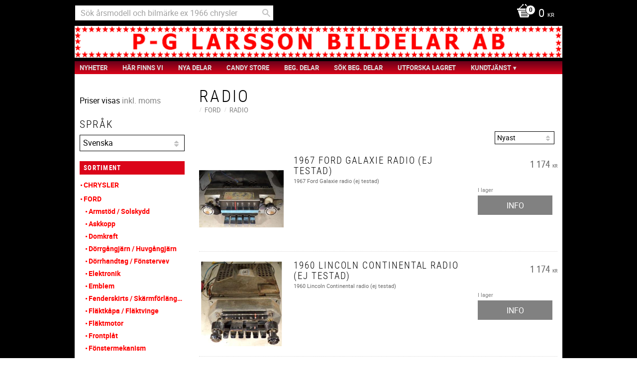

--- FILE ---
content_type: text/html; charset=UTF-8
request_url: https://www.pgbildelar.se/category/radio-5
body_size: 18227
content:
<!DOCTYPE html>
<html
     id="product-list-page"    class="no-js customer-accounts-enabled pricelist-3 incl-vat  has-sidebar root-category-4 category-55 theme-color-scheme-1 theme-background-pattern-0"
    lang="sv"
    dir="ltr"
    data-country="SE"
    data-currency="SEK"
>

    <head>
        <meta charset="UTF-8" />
        <title>Radio</title>
                    <meta name="description" content="Letar ni efter nya eller begagnade delar till er amerikanska bil,så har ni kommit alldeles rätt.Glidare,racer,custom eller bruksbil spelar ingen roll,vi har det mesta. Vi har under 24 års tid servat bilfolk med nya och begagnade delar.

För att kunna erbjuda er en snabb service har vi ett brett sortiment av delar på hyllan. Fortlöpande egenimport via container garanterar detta.

Vi är specialiserade på 50- &amp; 60-talsbilar,men har delar till övriga årsmodeller också. Ni är hjärtligt välkomna in och kika" />
                <meta name="viewport" content="width=device-width, initial-scale=1" />
        
                            <link rel="shortcut icon" href="https://cdn.starwebserver.se/shops/pgbildelar/files/icon.ico?_=1493208301" />
        
                                    <link rel="canonical" href="https://www.pgbildelar.se/category/radio-5" />
        
                                                    <link rel="alternate" hreflang="sv" href="https://www.pgbildelar.se/category/radio-5" />
                            <link rel="alternate" hreflang="en" href="https://www.pgbildelar.se/en/category/radio-6" />
                    
        
                    <script type="application/ld+json">
                {"@context":"https:\/\/schema.org","@type":"BreadcrumbList","itemListElement":[{"@type":"ListItem","position":1,"name":"Ford","item":"https:\/\/www.pgbildelar.se\/category\/ford"},{"@type":"ListItem","position":2,"name":"Radio","item":"https:\/\/www.pgbildelar.se\/category\/radio-5"}]}            </script>
        
                        
                <link rel="stylesheet" href="https://cdn.starwebserver.se/62000/css/shop/shop.combined.min.css" />
                                                        
                            <link rel="stylesheet" href="https://cdn.starwebserver.se/62000/themes/milton/css/theme-plugins.combined.min.css" />
                    <link rel="stylesheet" href="https://cdn.starwebserver.se/62000/themes/milton/css/theme.min.css" />
        
                    <link rel="stylesheet" href="https://cdn.starwebserver.se/shops/pgbildelar/themes/milton/css/shop-custom.min.css?_=1765299934" />
        
                <link href="https://fonts.googleapis.com/icon?family=Material+Icons" rel="stylesheet">

                <script>
            var docElement = document.documentElement;
            docElement.className = docElement.className.replace('no-js', 'js');
            eval(decodeURIComponent(Array.prototype.map.call(atob('dmFyIGQ9J3d3dy5wZ2JpbGRlbGFyLnNlJzt2YXIgZT0nd3d3LnBnYmlsZGVsYXIuc2UnO2lmKHdpbmRvdy5sb2NhdGlvbi5ob3N0bmFtZSAhPSBkICYmIHdpbmRvdy5sb2NhdGlvbi5ob3N0bmFtZSAhPSBlKXt3aW5kb3cubG9jYXRpb249J2h0dHA6Ly8nK2Q7fQ=='), function(c) {
                    return '%' + ('00' + c.charCodeAt(0).toString(16)).slice(-2)
                }).join('')));        </script>

                                            <meta property="og:site_name" content="PG Larsson Bildelar AB" />
                                                <meta property="og:type" content="website" />
                                                <meta property="og:locale" content="sv_SE" />
                                                <meta property="og:title" content="Radio" />
                                                <meta property="og:url" content="https://www.pgbildelar.se/category/radio-5" />
                                                <meta property="og:image" content="https://cdn.starwebserver.se/shops/pgbildelar/files/pg_bildelar_logo_2012_v2.png?_=1493208668" />
                            <meta name="sws:no-image-url" content="https://cdn.starwebserver.se/img/no-image.png" />

        
        
        
        <script>
            var ecommerceContainerIdToProducts = {};

                      
            
            // use Object.assign to cast empty array to object
            ecommerceContainerIdToProducts = Object.assign({}, []);
                </script>

        
        
                    <script type="module" src="https://cdn.starwebserver.se/62000/shop/vendors/scripts/altcha/altcha.min.js"></script>
            </head>
    <body>
    
    
        
                                <div id="page-container">

    <header id="site-header">
        <div class="wrapper">
            <div class="content">

                <div class="main-content">
                    <div class="region first-region has-search-block has-cart-block" data-region="headerTop" ><div class="block search-block block-109">
    <h3>Sök</h3>
    <div class="content">
        <form action="/search" method="get">
            <div class="field-wrap search-type required">
                <label for="search-field-block-109" class="caption"><span>Sök produkter & kategorier</span></label>
                <div class="control">
                    <input type="search" name="q" id="search-field-block-109" class="autocomplete" value="" placeholder="Sök" data-text-header="Produkter" data-text-link="Visa alla" aria-label="Sök produkter &amp; kategorier" />
                </div>
            </div>
            <button type="submit" aria-label="Sök"><span aria-hidden="true">Sök</span></button>
        </form>
    </div>
</div>    <div class="block cart-block block-108">
                <div class="cart-wrap empty-cart">

            <a class="header cart-header" href="/checkout" aria-label="Kundvagn">
                <span class="cart-title">Kundvagn</span>
                <span class="cart-item-count quantity">
                    <span class="cart-items-count-label visually-hidden">Antal produkter: </span>
                    <span class="number">0</span>
                    <span class="unit">st</span>
                </span>
                <span class="cart-sum-label">Totalt</span>
                <span class="price zero"><span class="amount">0</span><span class="currency"> kr</span></span>
                <span class="cart-icon" data-item-count="0" aria-hidden="true"></span>
            </a>

            <div class="cart-content">
                <span class="empty-cart-message">Kundvagnen är tom.</span>

                <ul class="items shopping-cart">

                    <li class="cart-subtotal shopping-cart-subtotal">
                        <span class="caption">Totalt</span>
                        <span class="price zero"><span class="amount">0</span><span class="currency"> kr</span></span>
                    </li>
                </ul>
                <p class="footer cart-footer">
                    <a href="#" class="cart-content-close">Stäng</a>
                    <a href="/checkout" class="checkout-link">Till kassan</a>
                </p>

            </div><!-- /.cart-content -->
        </div><!-- /.cart-wrap -->
            </div> <!-- /.cart-block -->
    <script type="text/x-mustache" id="cartTmpl">
        <div class="cart-wrap{{#hasItems}} cart-has-items{{/hasItems}}{{^hasItems}} empty-cart{{/hasItems}}">

            <a class="header cart-header" href="/checkout" aria-label="Kundvagn">
                <span class="cart-title">Kundvagn</span>
                <span class="cart-item-count quantity">
                    <span class="cart-items-count-label visually-hidden">Antal produkter: </span>
                    <span class="number">{{itemCount}}</span>
                    <span class="unit">st</span>
                </span>
                <span class="cart-sum-label">Totalt</span>
                {{{totalPriceSumHtml}}}
                <span class="cart-icon" data-item-count="{{itemCount}}" aria-hidden="true"></span>
            </a>

            <div class="cart-content">
                {{^items}}
                <span class="empty-cart-message">Kundvagnen är tom.</span>
                                    {{#dbCart}}
                    {{^isSaved}}
                    <span class="db-cart-message"><a href="/customer?redirect=%2Fcategory%2Fradio-5" rel="nofollow">Logga in</a> för att hämta en sparad kundvagn.</span>
                    {{/isSaved}}
                    {{/dbCart}}
                                {{/items}}
                {{#hasItems}}
                {{#dbCart}}
                {{#isSaved}}
                <span class="db-cart-message">Din kundvagn är sparad.</span>
                {{/isSaved}}
                                    {{^isSaved}}
                    <span class="db-cart-message"><a href="/customer?redirect=%2Fcategory%2Fradio-5" rel="nofollow">Logga in</a> för att spara din kundvagn.</span>
                    {{/isSaved}}
                                {{/dbCart}}
                {{/hasItems}}

                <ul class="items shopping-cart">
                    {{#items}}
                    <li class="cart-item shopping-cart-item" data-id-hash="{{idHash}}">
                        {{#productUrl}}<a href="{{productUrl}}">{{/productUrl}}
                            <h3 role="presentation" title="{{fullName}}">{{name}}</h3>
                            <h4 role="presentation">{{#hasVariants}}<span class="variant">{{concatAttributeValues}}</span>{{/hasVariants}}{{#stockStatusText}}<span class="stock-status">{{stockStatusText}}</span>{{/stockStatusText}}{{#displaySku}}<span class="sku" data-title="Artikelnr:">{{sku}}</span>{{/displaySku}}</h4>

                                                        {{#isBundle}}
                            <div class="bundled-product-items">
                                {{#bundledProducts}}
                                <div class="bundled-product-item">
                                    <span class="quantity"><span class="number">{{quantity}}</span><span class="unit"><abbr title="{{unitName}}">{{unitSymbol}}</abbr></span></span>
                                    <span class="title">{{name}}</span>{{#hasVariants}}<span class="variant">{{concatAttributeValues}}</span>{{/hasVariants}}<span class="sku" data-title="Artikelnr:">{{sku}}</span>
                                </div>
                                {{/bundledProducts}}
                            </div>
                            {{/isBundle}}

                            {{#productUrl}}</a>{{/productUrl}}
                        <p class="info cart-item-info">
                            <span class="quantity"><span class="number">{{quantity}}</span><span class="unit"><abbr title="{{unitName}}">{{unitSymbol}}</abbr></span></span>
                            {{{totalPriceHtml}}}
                        </p>
                        <button type="button" title="Ta bort" class="remove-item-action"><span>&times;</span></button>
                    </li>
                    {{/items}}

                    <li class="cart-subtotal shopping-cart-subtotal">
                        <span class="caption">Totalt</span>
                        {{{totalPriceSumHtml}}}
                    </li>
                </ul>
                <p class="footer cart-footer">
                    <a href="#" class="cart-content-close">Stäng</a>
                    <a href="/checkout" class="checkout-link">Till kassan</a>
                </p>

            </div><!-- /.cart-content -->
        </div><!-- /.cart-wrap -->
        </script>
</div>
                    <a href="https://www.pgbildelar.se" id="home"><img id="shop-logo" src="https://cdn.starwebserver.se/shops/pgbildelar/files/pg_bildelar_logo_2012_v2.png?_=1493208668" alt="PG Larsson Bildelar AB" width="1026" height="67" /></a>
                    <div class="region last-region has-menu-block" data-region="header" >
<nav class="block menu-block block-31 custom custom-menu-block" aria-label="Meny">

    
    <ul class="menu menu-level-1" role="menubar">
                                <li class="menu-item menu-item-46 menu-level-1-item "
                            data-id="46"
                            data-level="1"
                            role="none"
                        >
                            <a href="/"  title="nyheter"
                                class="menu-title menu-title-46 menu-level-1-title "
                                data-level="1"
                                role="menuitem"
                                
                            >nyheter</a>
            
            
                        </li>
                        <li class="menu-item menu-item-47 menu-level-1-item "
                            data-id="47"
                            data-level="1"
                            role="none"
                        >
                            <a href="/page/har-finns-vi"  title="Här finns vi"
                                class="menu-title menu-title-47 menu-level-1-title "
                                data-level="1"
                                role="menuitem"
                                
                            >Här finns vi</a>
            
            
                        </li>
                        <li class="menu-item menu-item-48 menu-level-1-item "
                            data-id="48"
                            data-level="1"
                            role="none"
                        >
                            <a href="/page/nya-delar"  title="Nya Delar"
                                class="menu-title menu-title-48 menu-level-1-title "
                                data-level="1"
                                role="menuitem"
                                
                            >Nya Delar</a>
            
            
                        </li>
                        <li class="menu-item menu-item-49 menu-level-1-item "
                            data-id="49"
                            data-level="1"
                            role="none"
                        >
                            <a href="/page/candy-store"  title="Candy Store"
                                class="menu-title menu-title-49 menu-level-1-title "
                                data-level="1"
                                role="menuitem"
                                
                            >Candy Store</a>
            
            
                        </li>
                        <li class="menu-item menu-item-50 menu-level-1-item "
                            data-id="50"
                            data-level="1"
                            role="none"
                        >
                            <a href="/page/beg-delar"  title="Beg. Delar"
                                class="menu-title menu-title-50 menu-level-1-title "
                                data-level="1"
                                role="menuitem"
                                
                            >Beg. Delar</a>
            
            
                        </li>
                        <li class="menu-item menu-item-60 menu-level-1-item "
                            data-id="60"
                            data-level="1"
                            role="none"
                        >
                            <a href="/page/sok-beg-delar"  title="Sök Beg. Delar"
                                class="menu-title menu-title-60 menu-level-1-title "
                                data-level="1"
                                role="menuitem"
                                
                            >Sök Beg. Delar</a>
            
            
                        </li>
                        <li class="menu-item menu-item-51 menu-level-1-item "
                            data-id="51"
                            data-level="1"
                            role="none"
                        >
                            <a href="/page/utforska-lagret"  title="Utforska Lagret"
                                class="menu-title menu-title-51 menu-level-1-title "
                                data-level="1"
                                role="menuitem"
                                
                            >Utforska Lagret</a>
            
            
                        </li>
                        <li class="menu-item menu-item-53 menu-level-1-item has-children menu-item-has-children"
                            data-id="53"
                            data-level="1"
                            role="none"
                        >
                            <a href="/customer-service"  title="Kundtjänst"
                                class="menu-title menu-title-53 menu-level-1-title has-children menu-title-has-children"
                                data-level="1"
                                role="menuitem"
                                aria-haspopup="true" aria-expanded="false"
                            >Kundtjänst</a>
            
                                <span class="toggle-static-child-menu toggle-child-menu" role="button" tabindex="0" aria-label="Visa underkategorier" aria-expanded="false" aria-controls="submenu-53"></span>
            
                                <ul class="menu menu-level-2" data-level="2" role="menu" aria-label="Underkategorier">
                                                <li class="menu-item menu-item-52 menu-level-2-item "
                                                    data-id="52"
                                                    data-level="2"
                                                    role="none"
                                                >
                                                    <a href="/customer"  title="Mina sidor"
                                                        class="menu-title menu-title-52 menu-level-2-title "
                                                        data-level="2"
                                                        role="menuitem"
                                                        
                                                    >Mina sidor</a>
                                    
                                    
                                                </li>
                                                <li class="menu-item menu-item-54 menu-level-2-item "
                                                    data-id="54"
                                                    data-level="2"
                                                    role="none"
                                                >
                                                    <a href="/page/kopvillkor"  title="Köpvillkor"
                                                        class="menu-title menu-title-54 menu-level-2-title "
                                                        data-level="2"
                                                        role="menuitem"
                                                        
                                                    >Köpvillkor</a>
                                    
                                    
                                                </li>
                                                <li class="menu-item menu-item-55 menu-level-2-item "
                                                    data-id="55"
                                                    data-level="2"
                                                    role="none"
                                                >
                                                    <a href="/page/fragor-svar"  title="Frågor &amp; svar"
                                                        class="menu-title menu-title-55 menu-level-2-title "
                                                        data-level="2"
                                                        role="menuitem"
                                                        
                                                    >Frågor &amp; svar</a>
                                    
                                    
                                                </li>
                                                <li class="menu-item menu-item-56 menu-level-2-item "
                                                    data-id="56"
                                                    data-level="2"
                                                    role="none"
                                                >
                                                    <a href="/page/policy-och-cookies"  title="Policy och cookies"
                                                        class="menu-title menu-title-56 menu-level-2-title "
                                                        data-level="2"
                                                        role="menuitem"
                                                        
                                                    >Policy och cookies</a>
                                    
                                    
                                                </li>
                                                <li class="menu-item menu-item-58 menu-level-2-item "
                                                    data-id="58"
                                                    data-level="2"
                                                    role="none"
                                                >
                                                    <a href="/page/hur-handlar-jag"  title="Hur handlar jag"
                                                        class="menu-title menu-title-58 menu-level-2-title "
                                                        data-level="2"
                                                        role="menuitem"
                                                        
                                                    >Hur handlar jag</a>
                                    
                                    
                                                </li>
                                </ul>
            
                        </li>
            </ul>
</nav>

        <script type="text/x-mustache" id="nodesPartialTmpl">
    {{#nodes}}
        {{^hidden}}
            <li class="menu-item menu-item-{{nodeId}} menu-level-{{nodeLevel}}-item {{cssClasses}}{{#dynamicNode}} dynamic-menu-item{{/dynamicNode}}{{#hasChildren}} menu-item-has-children{{/hasChildren}}"
                data-id="{{nodeId}}"
                data-level="{{nodeLevel}}"
                role="none"
            >
                <a href="{{permalink}}" {{#newWindow}}target="_blank" rel="noopener"{{/newWindow}} title="{{value}}"
                    class="menu-title menu-title-{{nodeId}} menu-level-{{nodeLevel}}-title {{cssClasses}}{{#dynamicNode}} dynamic-menu-title{{/dynamicNode}}{{#hasChildren}} menu-title-has-children{{/hasChildren}}"
                    data-level="{{nodeLevel}}"
                    role="menuitem"
                    {{#hasChildren}}aria-haspopup="true" aria-expanded="false"{{/hasChildren}}
                >{{value}}</a>

                {{#hasChildren}}
                    <span class="{{#dynamicNode}}toggle-dynamic-child-menu{{/dynamicNode}}{{^dynamicNode}}toggle-static-child-menu{{/dynamicNode}} toggle-child-menu" role="button" tabindex="0" aria-label="Visa underkategorier" aria-expanded="false" aria-controls="submenu-{{nodeId}}"></span>

                    <ul class="menu menu-level-{{childNodeLevel}}" data-level="{{childNodeLevel}}" role="menu" aria-label="Underkategorier">
                        {{>nodesPartial}}
                    </ul>
                {{/hasChildren}}

            </li>
        {{/hidden}}
    {{/nodes}}
</script>
    <script type="text/x-mustache" id="menuTreeTmpl">
            {{>nodesPartial}}
        </script>
</div>
                </div>
                <a href="#menu" id="menu"></a>

            </div><!-- .content -->
        </div><!-- .wrapper -->
    </header><!-- #site-header -->

    <div id="content" class="site-content">

        <main id="main-content" >

                <h1 class="page-headline">Radio</h1>
<article class="region has-category-block has-product-list-block has-text-block" data-region="0" >
    
    <div class="block category-block block-13" data-category-id="55">

                            <script type="text/x-mustache" id="categoryBreadcrumbPartialTmpl">
                {{#nodes}}
                    {{#isOpen}}
                        {{#openPage}}
                            <a href="{{shopUrl}}" class="breadcrumb"><span>{{name}}</span></a>
                        {{/openPage}}
                        {{^openPage}}
                            <span class="breadcrumb">{{name}}</span>
                        {{/openPage}}
                        {{>categoryBreadcrumbPartial}}
                    {{/isOpen}}
                    {{^isOpen}}
                        {{#selected}}
                            {{#openPage}}
                                <a href="{{shopUrl}}" class="breadcrumb current-breadcrumb"><span>{{name}}</span></a>
                            {{/openPage}}
                            {{^openPage}}
                                <span class="breadcrumb">{{name}}</span>
                            {{/openPage}}
                        {{/selected}}
                    {{/isOpen}}
                {{/nodes}}
            </script>
                        <div class="breadcrumbs">
                                                                <a href="/category/ford" class="breadcrumb"><span>Ford</span></a>
                                                                            <a href="/category/radio-5" class="breadcrumb current-breadcrumb"><span>Radio</span></a>
                                                                                                                    </div>
            <script type="text/x-mustache" id="rootCategoriesBreadcrumbTmpl">
                    {{>categoryBreadcrumbPartial}}
                </script>
        

                

                <div class="description category-description"></div>
    </div>

<div aria-live="polite" aria-atomic="true" class="visually-hidden favorite-status-announcer"></div>

<div class="block product-list-block block-14"
    data-update-url="/category/55/get-product-list-tmpl-data"
    data-block-id="14"
>

    
    
<div class="product-list">
    
    <!-- Status announcers for screen readers - WCAG 4.1.3 -->
        <div id="cart-announcer-6975f92ba7fb7-1" class="cart-status-announcer visually-hidden" aria-live="polite" aria-atomic="true" role="status"></div>
    <div id="cart-announcer-6975f92ba7fb7-2" class="cart-status-announcer visually-hidden" aria-live="polite" aria-atomic="true" role="status"></div>

    <!-- Status announcer for screen readers - WCAG 4.1.3 -->
    <div class="gallery-layout-status-announcer visually-hidden" aria-live="polite" aria-atomic="true" role="status"></div>

            <div class="gallery-header">

            <div class="pagination single-page"></div>
                            <form action="#" class="sort-order field-wrap select-type">
                    <label for="sort-by-select" class="caption visually-hidden"><span>Välj sortering</span></label>
                    <div class="control">
                        <select id="sort-by-select" class="sort-by-select" data-selected="idDesc">
                            <option value="default">Sortering</option>
                            <option value="nameAsc">Produktnamn A-Ö</option>
                            <option value="nameDesc">Produktnamn Ö-A</option>
                            <option value="priceAsc">Lägsta pris</option>
                            <option value="priceDesc">Högsta pris</option>
                            <option value="idDesc">Nyast</option>
                            <option value="idAsc">Äldst</option>
                            <option value="skuAsc">Artikelnummer A-Ö</option>
                            <option value="skuDesc">Artikelnummer Ö-A</option>
                                                    </select>
                    </div>
                </form>
            
            
        </div>
    
                        


    <ul class="products
            gallery products-gallery
            product-list-container
            gallery-layout-1                        ratings            region-search                                     has-info-buttons        "
        data-ga-ecommerce-list-id="category55"
        data-block-id="14"
        >

                    
<li
    class="gallery-item gallery-item-stock-status-2 "
    
>
    <a
        href="/product/1967-ford-galaxie-radio-ej-testad-"
        class="gallery-info-link product-info"
        title="1967 Ford Galaxie   radio (ej testad) - 1967 Ford Galaxie   radio (ej testad)"
        data-sku="pg00363a"
        data-id="12918"
    >

            <figure>
                <div class="figure-content">
                    <div class="img-wrap">
                        <img
                                                            class="lazy"
                                src="https://cdn.starwebserver.se/img/no-image.png"
                                data-src="https://cdn.starwebserver.se/shops/pgbildelar/files/cache/pg00363a_tiny.jpg?_=1744119798"
                                data-srcset="https://cdn.starwebserver.se/shops/pgbildelar/files/cache/pg00363a_micro.jpg?_=1744119798 100w, https://cdn.starwebserver.se/shops/pgbildelar/files/cache/pg00363a_tiny.jpg?_=1744119798 300w"
                                        data-sizes="(max-width: 501px) 50vw, (max-width: 850px) calc(100vw / 3), (max-width: 1201px) 25vw, (max-width: 1601px) 20vw, (min-width: 1601px) calc(100vw / 6)"
                                                        width="300" height="204" title="" alt="1967 Ford Galaxie   radio (ej testad)"
                            data-ratio="1.471"
                            data-view-format="landscape"
                        />
                    </div>
                </div>
            </figure>

        <div class="details">

            <div class="description gallery-item-description">
                <h3>1967 Ford Galaxie   radio (ej testad)</h3>
                <p class="short-description">1967 Ford Galaxie   radio (ej testad)</p>
                <p class="product-sku" title="Artikelnr">pg00363a</p>
            </div>

                <div class="product-price">
                        <span class="price"><span class="amount">1 174</span><span class="currency"> kr</span></span>
                        <span class="unit">/ <abbr title="Styck">st</abbr></span>
                </div>
        </div><!-- /.details -->


    </a>
    
    <div class="product-offer">
            <dl class="product-details">
                <dt class="stock-status-label">Lagerstatus</dt><dd class="stock-status">I lager</dd>
            </dl>
                            <a href="/product/1967-ford-galaxie-radio-ej-testad-" class="button info" aria-hidden="true" tabindex="-1"><span>Info</span></a>
            </div><!-- /.product-offer -->
</li>
            
<li
    class="gallery-item gallery-item-stock-status-2 "
    
>
    <a
        href="/product/1960-lincoln-continental-radio-ej-testad-"
        class="gallery-info-link product-info"
        title="1960 Lincoln Continental     radio (ej testad) - 1960 Lincoln Continental     radio (ej testad)"
        data-sku="pg00352b"
        data-id="12905"
    >

            <figure>
                <div class="figure-content">
                    <div class="img-wrap">
                        <img
                                                            class="lazy"
                                src="https://cdn.starwebserver.se/img/no-image.png"
                                data-src="https://cdn.starwebserver.se/shops/pgbildelar/files/cache/pg00352b_tiny.jpg?_=1741711535"
                                data-srcset="https://cdn.starwebserver.se/shops/pgbildelar/files/cache/pg00352b_micro.jpg?_=1741711535 100w, https://cdn.starwebserver.se/shops/pgbildelar/files/cache/pg00352b_tiny.jpg?_=1741711535 300w"
                                        data-sizes="(max-width: 501px) 50vw, (max-width: 850px) calc(100vw / 3), (max-width: 1201px) 25vw, (max-width: 1601px) 20vw, (min-width: 1601px) calc(100vw / 6)"
                                                        width="285" height="300" title="" alt="1960 Lincoln Continental     radio (ej testad)"
                            data-ratio="0.95"
                            data-view-format="square_portrait"
                        />
                    </div>
                </div>
            </figure>

        <div class="details">

            <div class="description gallery-item-description">
                <h3>1960 Lincoln Continental     radio (ej testad)</h3>
                <p class="short-description">1960 Lincoln Continental     radio (ej testad)</p>
                <p class="product-sku" title="Artikelnr">pg00352b</p>
            </div>

                <div class="product-price">
                        <span class="price"><span class="amount">1 174</span><span class="currency"> kr</span></span>
                        <span class="unit">/ <abbr title="Styck">st</abbr></span>
                </div>
        </div><!-- /.details -->


    </a>
    
    <div class="product-offer">
            <dl class="product-details">
                <dt class="stock-status-label">Lagerstatus</dt><dd class="stock-status">I lager</dd>
            </dl>
                            <a href="/product/1960-lincoln-continental-radio-ej-testad-" class="button info" aria-hidden="true" tabindex="-1"><span>Info</span></a>
            </div><!-- /.product-offer -->
</li>
            
<li
    class="gallery-item gallery-item-stock-status-2 "
    
>
    <a
        href="/product/1957-lincoln-radio-ej-testad-saknar-en-ratt-porer-i-krom-"
        class="gallery-info-link product-info"
        title="1957 Lincoln    radio (ej testad, saknar en ratt, porer i krom) - 1957 Lincoln    radio (ej testad, saknar en ratt, porer i krom)"
        data-sku="pg00366a"
        data-id="11408"
    >

            <figure>
                <div class="figure-content">
                    <div class="img-wrap">
                        <img
                                                            class="lazy"
                                src="https://cdn.starwebserver.se/img/no-image.png"
                                data-src="https://cdn.starwebserver.se/shops/pgbildelar/files/cache/pg00366a_tiny.jpg?_=1605197579"
                                data-srcset="https://cdn.starwebserver.se/shops/pgbildelar/files/cache/pg00366a_micro.jpg?_=1605197579 100w, https://cdn.starwebserver.se/shops/pgbildelar/files/cache/pg00366a_tiny.jpg?_=1605197579 300w"
                                        data-sizes="(max-width: 501px) 50vw, (max-width: 850px) calc(100vw / 3), (max-width: 1201px) 25vw, (max-width: 1601px) 20vw, (min-width: 1601px) calc(100vw / 6)"
                                                        width="300" height="248" title="" alt="1957 Lincoln    radio (ej testad, saknar en ratt, porer i krom)"
                            data-ratio="1.21"
                            data-view-format="square_landscape"
                        />
                    </div>
                </div>
            </figure>

        <div class="details">

            <div class="description gallery-item-description">
                <h3>1957 Lincoln    radio (ej testad, saknar en ratt, porer i krom)</h3>
                <p class="short-description">1957 Lincoln    radio (ej testad, saknar en ratt, porer i krom)</p>
                <p class="product-sku" title="Artikelnr">pg00366a</p>
            </div>

                <div class="product-price">
                        <span class="price"><span class="amount">1 000</span><span class="currency"> kr</span></span>
                        <span class="unit">/ <abbr title="Styck">st</abbr></span>
                </div>
        </div><!-- /.details -->


    </a>
    
    <div class="product-offer">
            <dl class="product-details">
                <dt class="stock-status-label">Lagerstatus</dt><dd class="stock-status">I lager</dd>
            </dl>
                            <a href="/product/1957-lincoln-radio-ej-testad-saknar-en-ratt-porer-i-krom-" class="button info" aria-hidden="true" tabindex="-1"><span>Info</span></a>
            </div><!-- /.product-offer -->
</li>
            
<li
    class="gallery-item gallery-item-stock-status-2 "
    
>
    <a
        href="/product/1967-mercury-cougar-radio-ej-testad-"
        class="gallery-info-link product-info"
        title="1967 Mercury Cougar   radio (ej testad) - 1967 Mercury Cougar   radio (ej testad)"
        data-sku="08063a"
        data-id="11153"
    >

            <figure>
                <div class="figure-content">
                    <div class="img-wrap">
                        <img
                                                            class="lazy"
                                src="https://cdn.starwebserver.se/img/no-image.png"
                                data-src="https://cdn.starwebserver.se/shops/pgbildelar/files/cache/08063a_tiny.jpg?_=1597765595"
                                data-srcset="https://cdn.starwebserver.se/shops/pgbildelar/files/cache/08063a_micro.jpg?_=1597765595 100w, https://cdn.starwebserver.se/shops/pgbildelar/files/cache/08063a_tiny.jpg?_=1597765595 300w"
                                        data-sizes="(max-width: 501px) 50vw, (max-width: 850px) calc(100vw / 3), (max-width: 1201px) 25vw, (max-width: 1601px) 20vw, (min-width: 1601px) calc(100vw / 6)"
                                                        width="300" height="120" title="" alt="1967 Mercury Cougar   radio (ej testad)"
                            data-ratio="2.5"
                            data-view-format="landscape"
                        />
                    </div>
                </div>
            </figure>

        <div class="details">

            <div class="description gallery-item-description">
                <h3>1967 Mercury Cougar   radio (ej testad)</h3>
                <p class="short-description">1967 Mercury Cougar   radio (ej testad)</p>
                <p class="product-sku" title="Artikelnr">08063a</p>
            </div>

                <div class="product-price">
                        <span class="price"><span class="amount">800</span><span class="currency"> kr</span></span>
                        <span class="unit">/ <abbr title="Styck">st</abbr></span>
                </div>
        </div><!-- /.details -->


    </a>
    
    <div class="product-offer">
            <dl class="product-details">
                <dt class="stock-status-label">Lagerstatus</dt><dd class="stock-status">I lager</dd>
            </dl>
                            <a href="/product/1967-mercury-cougar-radio-ej-testad-" class="button info" aria-hidden="true" tabindex="-1"><span>Info</span></a>
            </div><!-- /.product-offer -->
</li>
            
<li
    class="gallery-item gallery-item-stock-status-2 "
    
>
    <a
        href="/product/1955-ford-radio-ej-testad-visaren-foljer-inte-med-hela-vagen-"
        class="gallery-info-link product-info"
        title="1955 Ford  radio (ej testad) (visaren följer inte med hela vägen) - 1955 Ford  radio (ej testad) (visaren följer inte med hela vägen)"
        data-sku="08027a"
        data-id="10992"
    >

            <figure>
                <div class="figure-content">
                    <div class="img-wrap">
                        <img
                                                            class="lazy"
                                src="https://cdn.starwebserver.se/img/no-image.png"
                                data-src="https://cdn.starwebserver.se/shops/pgbildelar/files/cache/08027a_tiny.jpg?_=1592927779"
                                data-srcset="https://cdn.starwebserver.se/shops/pgbildelar/files/cache/08027a_micro.jpg?_=1592927779 100w, https://cdn.starwebserver.se/shops/pgbildelar/files/cache/08027a_tiny.jpg?_=1592927779 300w"
                                        data-sizes="(max-width: 501px) 50vw, (max-width: 850px) calc(100vw / 3), (max-width: 1201px) 25vw, (max-width: 1601px) 20vw, (min-width: 1601px) calc(100vw / 6)"
                                                        width="292" height="300" title="" alt="1955 Ford  radio (ej testad) (visaren följer inte med hela vägen)"
                            data-ratio="0.973"
                            data-view-format="square_portrait"
                        />
                    </div>
                </div>
            </figure>

        <div class="details">

            <div class="description gallery-item-description">
                <h3>1955 Ford  radio (ej testad) (visaren följer inte med hela vägen)</h3>
                <p class="short-description">1955 Ford  radio (ej testad) (visaren följer inte med hela vägen)</p>
                <p class="product-sku" title="Artikelnr">08027a</p>
            </div>

                <div class="product-price">
                        <span class="price"><span class="amount">1 000</span><span class="currency"> kr</span></span>
                        <span class="unit">/ <abbr title="Styck">st</abbr></span>
                </div>
        </div><!-- /.details -->


    </a>
    
    <div class="product-offer">
            <dl class="product-details">
                <dt class="stock-status-label">Lagerstatus</dt><dd class="stock-status">I lager</dd>
            </dl>
                            <a href="/product/1955-ford-radio-ej-testad-visaren-foljer-inte-med-hela-vagen-" class="button info" aria-hidden="true" tabindex="-1"><span>Info</span></a>
            </div><!-- /.product-offer -->
</li>
            
<li
    class="gallery-item gallery-item-stock-status-4 "
    
>
    <a
        href="/product/1958-ford-radio-ej-testad"
        class="gallery-info-link product-info"
        title="1958 Ford radio (ej testad) - 1958 Ford radio (ej testad)"
        data-sku="pg01267"
        data-id="7896"
    >

            <figure>
                <div class="figure-content">
                    <div class="img-wrap">
                        <img
                                                            class="lazy"
                                src="https://cdn.starwebserver.se/img/no-image.png"
                                data-src="https://cdn.starwebserver.se/shops/pgbildelar/files/cache/pg01267_tiny.jpg?_=1493208484"
                                data-srcset="https://cdn.starwebserver.se/shops/pgbildelar/files/cache/pg01267_micro.jpg?_=1493208484 100w, https://cdn.starwebserver.se/shops/pgbildelar/files/cache/pg01267_tiny.jpg?_=1493208484 300w"
                                        data-sizes="(max-width: 501px) 50vw, (max-width: 850px) calc(100vw / 3), (max-width: 1201px) 25vw, (max-width: 1601px) 20vw, (min-width: 1601px) calc(100vw / 6)"
                                                        width="300" height="195" title="" alt="1958 Ford radio (ej testad)"
                            data-ratio="1.538"
                            data-view-format="landscape"
                        />
                    </div>
                </div>
            </figure>

        <div class="details">

            <div class="description gallery-item-description">
                <h3>1958 Ford radio (ej testad)</h3>
                <p class="short-description">1958 Ford radio (ej testad)</p>
                <p class="product-sku" title="Artikelnr">pg01267</p>
            </div>

                <div class="product-price">
                        <span class="price"><span class="amount">1 464</span><span class="currency"> kr</span></span>
                        <span class="unit">/ <abbr title="Styck">st</abbr></span>
                </div>
        </div><!-- /.details -->


    </a>
    
    <div class="product-offer">
            <dl class="product-details">
                <dt class="stock-status-label">Lagerstatus</dt><dd class="stock-status">Slutsåld</dd>
            </dl>
                            <a href="/product/1958-ford-radio-ej-testad" class="button info" aria-hidden="true" tabindex="-1"><span>Info</span></a>
            </div><!-- /.product-offer -->
</li>
            
<li
    class="gallery-item gallery-item-stock-status-1 "
    
>
    <a
        href="/product/1969-ford-galaxie-radio-ej-testad-2"
        class="gallery-info-link product-info"
        title="1969 Ford Galaxie radio (ej testad) - 1969 Ford Galaxie radio (ej testad)"
        data-sku="05333"
        data-id="7018"
    >

            <figure>
                <div class="figure-content">
                    <div class="img-wrap">
                        <img
                                                            class="lazy"
                                src="https://cdn.starwebserver.se/img/no-image.png"
                                data-src="https://cdn.starwebserver.se/shops/pgbildelar/files/cache/1969_ford_galaxie_radio__ej_testad__tiny.jpg?_=1493207858"
                                data-srcset="https://cdn.starwebserver.se/shops/pgbildelar/files/cache/1969_ford_galaxie_radio__ej_testad__micro.jpg?_=1493207858 100w, https://cdn.starwebserver.se/shops/pgbildelar/files/cache/1969_ford_galaxie_radio__ej_testad__tiny.jpg?_=1493207858 300w"
                                        data-sizes="(max-width: 501px) 50vw, (max-width: 850px) calc(100vw / 3), (max-width: 1201px) 25vw, (max-width: 1601px) 20vw, (min-width: 1601px) calc(100vw / 6)"
                                                        width="300" height="246" title="" alt="1969 Ford Galaxie radio (ej testad)"
                            data-ratio="1.22"
                            data-view-format="square_landscape"
                        />
                    </div>
                </div>
            </figure>

        <div class="details">

            <div class="description gallery-item-description">
                <h3>1969 Ford Galaxie radio (ej testad)</h3>
                <p class="short-description">1969 Ford Galaxie radio (ej testad)</p>
                <p class="product-sku" title="Artikelnr">05333</p>
            </div>

                <div class="product-price">
                        <span class="price"><span class="amount">1 174</span><span class="currency"> kr</span></span>
                        <span class="unit">/ <abbr title="Styck">st</abbr></span>
                </div>
        </div><!-- /.details -->


    </a>
    
    <div class="product-offer">
            <dl class="product-details">
                <dt class="stock-status-label">Lagerstatus</dt><dd class="stock-status">1 st i lager</dd>
            </dl>
                            <a href="/product/1969-ford-galaxie-radio-ej-testad-2" class="button info" aria-hidden="true" tabindex="-1"><span>Info</span></a>
            </div><!-- /.product-offer -->
</li>
            
<li
    class="gallery-item gallery-item-stock-status-1 "
    
>
    <a
        href="/product/1970-mercury-monterey-radio-ej-testad"
        class="gallery-info-link product-info"
        title="1970 Mercury Monterey radio (ej testad) - 1970 Mercury Monterey radio (ej testad)"
        data-sku="03769"
        data-id="4885"
    >

            <figure>
                <div class="figure-content">
                    <div class="img-wrap">
                        <img
                                                            class="lazy"
                                src="https://cdn.starwebserver.se/img/no-image.png"
                                data-src="https://cdn.starwebserver.se/shops/pgbildelar/files/cache/1970_mercury_monterey_radio__ej_testad__tiny.jpg?_=1493207929"
                                data-srcset="https://cdn.starwebserver.se/shops/pgbildelar/files/cache/1970_mercury_monterey_radio__ej_testad__micro.jpg?_=1493207929 100w, https://cdn.starwebserver.se/shops/pgbildelar/files/cache/1970_mercury_monterey_radio__ej_testad__tiny.jpg?_=1493207929 300w"
                                        data-sizes="(max-width: 501px) 50vw, (max-width: 850px) calc(100vw / 3), (max-width: 1201px) 25vw, (max-width: 1601px) 20vw, (min-width: 1601px) calc(100vw / 6)"
                                                        width="300" height="191" title="" alt="1970 Mercury Monterey radio (ej testad)"
                            data-ratio="1.571"
                            data-view-format="landscape"
                        />
                    </div>
                </div>
            </figure>

        <div class="details">

            <div class="description gallery-item-description">
                <h3>1970 Mercury Monterey radio (ej testad)</h3>
                <p class="short-description">1970 Mercury Monterey radio (ej testad)</p>
                <p class="product-sku" title="Artikelnr">03769</p>
            </div>

                <div class="product-price">
                        <span class="price"><span class="amount">1 174</span><span class="currency"> kr</span></span>
                        <span class="unit">/ <abbr title="Styck">st</abbr></span>
                </div>
        </div><!-- /.details -->


    </a>
    
    <div class="product-offer">
            <dl class="product-details">
                <dt class="stock-status-label">Lagerstatus</dt><dd class="stock-status">1 st i lager</dd>
            </dl>
                            <a href="/product/1970-mercury-monterey-radio-ej-testad" class="button info" aria-hidden="true" tabindex="-1"><span>Info</span></a>
            </div><!-- /.product-offer -->
</li>
            
<li
    class="gallery-item gallery-item-stock-status-2 "
    
>
    <a
        href="/product/1959-edsel-radio-ej-testad-2"
        class="gallery-info-link product-info"
        title="1959 Edsel radio (ej testad) - 1959 Edsel radio (ej testad)"
        data-sku="03586"
        data-id="4702"
    >

            <figure>
                <div class="figure-content">
                    <div class="img-wrap">
                        <img
                                                            class="lazy"
                                src="https://cdn.starwebserver.se/img/no-image.png"
                                data-src="https://cdn.starwebserver.se/shops/pgbildelar/files/cache/03586_tiny.jpg?_=1562686338"
                                data-srcset="https://cdn.starwebserver.se/shops/pgbildelar/files/cache/03586_micro.jpg?_=1562686338 100w, https://cdn.starwebserver.se/shops/pgbildelar/files/cache/03586_tiny.jpg?_=1562686338 300w"
                                        data-sizes="(max-width: 501px) 50vw, (max-width: 850px) calc(100vw / 3), (max-width: 1201px) 25vw, (max-width: 1601px) 20vw, (min-width: 1601px) calc(100vw / 6)"
                                                        width="300" height="187" title="" alt="1959 Edsel radio (ej testad)"
                            data-ratio="1.604"
                            data-view-format="landscape"
                        />
                    </div>
                </div>
            </figure>

        <div class="details">

            <div class="description gallery-item-description">
                <h3>1959 Edsel radio (ej testad)</h3>
                <p class="short-description">1959 Edsel radio (ej testad)</p>
                <p class="product-sku" title="Artikelnr">03586</p>
            </div>

                <div class="product-price">
                        <span class="price"><span class="amount">1 288</span><span class="currency"> kr</span></span>
                        <span class="unit">/ <abbr title="Styck">st</abbr></span>
                </div>
        </div><!-- /.details -->


    </a>
    
    <div class="product-offer">
            <dl class="product-details">
                <dt class="stock-status-label">Lagerstatus</dt><dd class="stock-status">I lager</dd>
            </dl>
                            <a href="/product/1959-edsel-radio-ej-testad-2" class="button info" aria-hidden="true" tabindex="-1"><span>Info</span></a>
            </div><!-- /.product-offer -->
</li>
            
<li
    class="gallery-item gallery-item-stock-status-1 "
    
>
    <a
        href="/product/1958-lincoln-radio-ej-testad"
        class="gallery-info-link product-info"
        title="1958 Lincoln radio (ej testad) - 1958 Lincoln radio (ej testad)"
        data-sku="03500"
        data-id="4581"
    >

            <figure>
                <div class="figure-content">
                    <div class="img-wrap">
                        <img
                                                            class="lazy"
                                src="https://cdn.starwebserver.se/img/no-image.png"
                                data-src="https://cdn.starwebserver.se/shops/pgbildelar/files/cache/1958_lincoln_radio__ej_testad__tiny.jpg?_=1493206880"
                                data-srcset="https://cdn.starwebserver.se/shops/pgbildelar/files/cache/1958_lincoln_radio__ej_testad__micro.jpg?_=1493206880 100w, https://cdn.starwebserver.se/shops/pgbildelar/files/cache/1958_lincoln_radio__ej_testad__tiny.jpg?_=1493206880 300w"
                                        data-sizes="(max-width: 501px) 50vw, (max-width: 850px) calc(100vw / 3), (max-width: 1201px) 25vw, (max-width: 1601px) 20vw, (min-width: 1601px) calc(100vw / 6)"
                                                        width="300" height="217" title="" alt="1958 Lincoln radio (ej testad)"
                            data-ratio="1.382"
                            data-view-format="landscape"
                        />
                    </div>
                </div>
            </figure>

        <div class="details">

            <div class="description gallery-item-description">
                <h3>1958 Lincoln radio (ej testad)</h3>
                <p class="short-description">1958 Lincoln radio (ej testad)</p>
                <p class="product-sku" title="Artikelnr">03500</p>
            </div>

                <div class="product-price">
                        <span class="price"><span class="amount">1 174</span><span class="currency"> kr</span></span>
                        <span class="unit">/ <abbr title="Styck">st</abbr></span>
                </div>
        </div><!-- /.details -->


    </a>
    
    <div class="product-offer">
            <dl class="product-details">
                <dt class="stock-status-label">Lagerstatus</dt><dd class="stock-status">1 st i lager</dd>
            </dl>
                            <a href="/product/1958-lincoln-radio-ej-testad" class="button info" aria-hidden="true" tabindex="-1"><span>Info</span></a>
            </div><!-- /.product-offer -->
</li>
            
<li
    class="gallery-item gallery-item-stock-status-3 "
    
>
    <a
        href="/product/1959-edsel-radio-ej-testad"
        class="gallery-info-link product-info"
        title="1959 Edsel radio (ej testad) - 1959 Edsel radio (ej testad)"
        data-sku="03447"
        data-id="4519"
    >

            <figure>
                <div class="figure-content">
                    <div class="img-wrap">
                        <img
                                                            class="lazy"
                                src="https://cdn.starwebserver.se/img/no-image.png"
                                data-src="https://cdn.starwebserver.se/shops/pgbildelar/files/cache/1959_edsel_radio__ej_testad__2_tiny.jpg?_=1493206925"
                                data-srcset="https://cdn.starwebserver.se/shops/pgbildelar/files/cache/1959_edsel_radio__ej_testad__2_micro.jpg?_=1493206925 100w, https://cdn.starwebserver.se/shops/pgbildelar/files/cache/1959_edsel_radio__ej_testad__2_tiny.jpg?_=1493206925 300w"
                                        data-sizes="(max-width: 501px) 50vw, (max-width: 850px) calc(100vw / 3), (max-width: 1201px) 25vw, (max-width: 1601px) 20vw, (min-width: 1601px) calc(100vw / 6)"
                                                        width="300" height="158" title="" alt="1959 Edsel radio (ej testad)"
                            data-ratio="1.899"
                            data-view-format="landscape"
                        />
                    </div>
                </div>
            </figure>

        <div class="details">

            <div class="description gallery-item-description">
                <h3>1959 Edsel radio (ej testad)</h3>
                <p class="short-description">1959 Edsel radio (ej testad)</p>
                <p class="product-sku" title="Artikelnr">03447</p>
            </div>

                <div class="product-price">
                        <span class="price"><span class="amount">1 288</span><span class="currency"> kr</span></span>
                        <span class="unit">/ <abbr title="Styck">st</abbr></span>
                </div>
        </div><!-- /.details -->


    </a>
    
    <div class="product-offer">
            <dl class="product-details">
                <dt class="stock-status-label">Lagerstatus</dt><dd class="stock-status">Beställningsvara</dd>
            </dl>
                            <a href="/product/1959-edsel-radio-ej-testad" class="button info" aria-hidden="true" tabindex="-1"><span>Info</span></a>
            </div><!-- /.product-offer -->
</li>
            
<li
    class="gallery-item gallery-item-stock-status-1 "
    
>
    <a
        href="/product/1965-ford-fairlane-radio-ej-testad"
        class="gallery-info-link product-info"
        title="1965 Ford Fairlane radio (ej testad) - 1965 Ford Fairlane radio (ej testad)"
        data-sku="03034"
        data-id="3995"
    >

            <figure>
                <div class="figure-content">
                    <div class="img-wrap">
                        <img
                                                            class="lazy"
                                src="https://cdn.starwebserver.se/img/no-image.png"
                                data-src="https://cdn.starwebserver.se/shops/pgbildelar/files/cache/1965-ford-fairlane-radio-ej-testad_tiny.jpg?_=1493207353"
                                data-srcset="https://cdn.starwebserver.se/shops/pgbildelar/files/cache/1965-ford-fairlane-radio-ej-testad_micro.jpg?_=1493207353 100w, https://cdn.starwebserver.se/shops/pgbildelar/files/cache/1965-ford-fairlane-radio-ej-testad_tiny.jpg?_=1493207353 300w"
                                        data-sizes="(max-width: 501px) 50vw, (max-width: 850px) calc(100vw / 3), (max-width: 1201px) 25vw, (max-width: 1601px) 20vw, (min-width: 1601px) calc(100vw / 6)"
                                                        width="300" height="185" title="" alt="1965 Ford Fairlane radio (ej testad)"
                            data-ratio="1.622"
                            data-view-format="landscape"
                        />
                    </div>
                </div>
            </figure>

        <div class="details">

            <div class="description gallery-item-description">
                <h3>1965 Ford Fairlane radio (ej testad)</h3>
                <p class="short-description">1965 Ford Fairlane radio (ej testad)</p>
                <p class="product-sku" title="Artikelnr">03034</p>
            </div>

                <div class="product-price">
                        <span class="price"><span class="amount">1 174</span><span class="currency"> kr</span></span>
                        <span class="unit">/ <abbr title="Styck">st</abbr></span>
                </div>
        </div><!-- /.details -->


    </a>
    
    <div class="product-offer">
            <dl class="product-details">
                <dt class="stock-status-label">Lagerstatus</dt><dd class="stock-status">1 st i lager</dd>
            </dl>
                            <a href="/product/1965-ford-fairlane-radio-ej-testad" class="button info" aria-hidden="true" tabindex="-1"><span>Info</span></a>
            </div><!-- /.product-offer -->
</li>
            
<li
    class="gallery-item gallery-item-stock-status-1 "
    
>
    <a
        href="/product/1964-ford-radio-am-fm-ej-testad"
        class="gallery-info-link product-info"
        title="1964 Ford radio AM-FM (ej testad) - 1964 Ford radio AM-FM (ej testad)"
        data-sku="02971"
        data-id="3932"
    >

            <figure>
                <div class="figure-content">
                    <div class="img-wrap">
                        <img
                                                            class="lazy"
                                src="https://cdn.starwebserver.se/img/no-image.png"
                                data-src="https://cdn.starwebserver.se/shops/pgbildelar/files/cache/1964-ford-radio-am-fm-ej-testad_tiny.jpg?_=1493207267"
                                data-srcset="https://cdn.starwebserver.se/shops/pgbildelar/files/cache/1964-ford-radio-am-fm-ej-testad_micro.jpg?_=1493207267 100w, https://cdn.starwebserver.se/shops/pgbildelar/files/cache/1964-ford-radio-am-fm-ej-testad_tiny.jpg?_=1493207267 300w"
                                        data-sizes="(max-width: 501px) 50vw, (max-width: 850px) calc(100vw / 3), (max-width: 1201px) 25vw, (max-width: 1601px) 20vw, (min-width: 1601px) calc(100vw / 6)"
                                                        width="300" height="163" title="" alt="1964 Ford radio AM-FM (ej testad)"
                            data-ratio="1.84"
                            data-view-format="landscape"
                        />
                    </div>
                </div>
            </figure>

        <div class="details">

            <div class="description gallery-item-description">
                <h3>1964 Ford radio AM-FM (ej testad)</h3>
                <p class="short-description">1964 Ford radio AM-FM (ej testad)</p>
                <p class="product-sku" title="Artikelnr">02971</p>
            </div>

                <div class="product-price">
                        <span class="price"><span class="amount">3 860</span><span class="currency"> kr</span></span>
                        <span class="unit">/ <abbr title="Styck">st</abbr></span>
                </div>
        </div><!-- /.details -->


    </a>
    
    <div class="product-offer">
            <dl class="product-details">
                <dt class="stock-status-label">Lagerstatus</dt><dd class="stock-status">1 st i lager</dd>
            </dl>
                            <a href="/product/1964-ford-radio-am-fm-ej-testad" class="button info" aria-hidden="true" tabindex="-1"><span>Info</span></a>
            </div><!-- /.product-offer -->
</li>
            
<li
    class="gallery-item gallery-item-stock-status-1 "
    
>
    <a
        href="/product/1968-ford-galaxie-radio-ej-testad"
        class="gallery-info-link product-info"
        title="1968 Ford Galaxie radio (ej testad) - 1968 Ford Galaxie radio (ej testad)"
        data-sku="02139"
        data-id="3082"
    >

            <figure>
                <div class="figure-content">
                    <div class="img-wrap">
                        <img
                                                            class="lazy"
                                src="https://cdn.starwebserver.se/img/no-image.png"
                                data-src="https://cdn.starwebserver.se/shops/pgbildelar/files/cache/1968-galaxie-radio-ej-testad_tiny.jpg?_=1493207680"
                                data-srcset="https://cdn.starwebserver.se/shops/pgbildelar/files/cache/1968-galaxie-radio-ej-testad_micro.jpg?_=1493207680 100w, https://cdn.starwebserver.se/shops/pgbildelar/files/cache/1968-galaxie-radio-ej-testad_tiny.jpg?_=1493207680 300w"
                                        data-sizes="(max-width: 501px) 50vw, (max-width: 850px) calc(100vw / 3), (max-width: 1201px) 25vw, (max-width: 1601px) 20vw, (min-width: 1601px) calc(100vw / 6)"
                                                        width="300" height="159" title="" alt="1968 Ford Galaxie radio (ej testad)"
                            data-ratio="1.887"
                            data-view-format="landscape"
                        />
                    </div>
                </div>
            </figure>

        <div class="details">

            <div class="description gallery-item-description">
                <h3>1968 Ford Galaxie radio (ej testad)</h3>
                <p class="short-description">1968 Ford Galaxie radio (ej testad)</p>
                <p class="product-sku" title="Artikelnr">02139</p>
            </div>

                <div class="product-price">
                        <span class="price"><span class="amount">1 174</span><span class="currency"> kr</span></span>
                        <span class="unit">/ <abbr title="Styck">st</abbr></span>
                </div>
        </div><!-- /.details -->


    </a>
    
    <div class="product-offer">
            <dl class="product-details">
                <dt class="stock-status-label">Lagerstatus</dt><dd class="stock-status">1 st i lager</dd>
            </dl>
                            <a href="/product/1968-ford-galaxie-radio-ej-testad" class="button info" aria-hidden="true" tabindex="-1"><span>Info</span></a>
            </div><!-- /.product-offer -->
</li>
            
<li
    class="gallery-item gallery-item-stock-status-1 "
    
>
    <a
        href="/product/1965-ford-galaxie-radio"
        class="gallery-info-link product-info"
        title="1965 Ford Galaxie radio - 1965 Ford Galaxie radio"
        data-sku="01008"
        data-id="1468"
    >

            <figure>
                <div class="figure-content">
                    <div class="img-wrap">
                        <img
                                                            class="lazy"
                                src="https://cdn.starwebserver.se/img/no-image.png"
                                data-src="https://cdn.starwebserver.se/shops/pgbildelar/files/cache/01008_tiny.jpg?_=1493206561"
                                data-srcset="https://cdn.starwebserver.se/shops/pgbildelar/files/cache/01008_micro.jpg?_=1493206561 100w, https://cdn.starwebserver.se/shops/pgbildelar/files/cache/01008_tiny.jpg?_=1493206561 300w"
                                        data-sizes="(max-width: 501px) 50vw, (max-width: 850px) calc(100vw / 3), (max-width: 1201px) 25vw, (max-width: 1601px) 20vw, (min-width: 1601px) calc(100vw / 6)"
                                                        width="300" height="225" title="" alt="1965 Ford Galaxie radio"
                            data-ratio="1.333"
                            data-view-format="square_landscape"
                        />
                    </div>
                </div>
            </figure>

        <div class="details">

            <div class="description gallery-item-description">
                <h3>1965 Ford Galaxie radio</h3>
                <p class="short-description">1965 Ford Galaxie radio</p>
                <p class="product-sku" title="Artikelnr">01008</p>
            </div>

                <div class="product-price">
                        <span class="price"><span class="amount">1 174</span><span class="currency"> kr</span></span>
                        <span class="unit">/ <abbr title="Styck">st</abbr></span>
                </div>
        </div><!-- /.details -->


    </a>
    
    <div class="product-offer">
            <dl class="product-details">
                <dt class="stock-status-label">Lagerstatus</dt><dd class="stock-status">1 st i lager</dd>
            </dl>
                            <a href="/product/1965-ford-galaxie-radio" class="button info" aria-hidden="true" tabindex="-1"><span>Info</span></a>
            </div><!-- /.product-offer -->
</li>
            
<li
    class="gallery-item gallery-item-stock-status-1 "
    
>
    <a
        href="/product/1965-mercury-park-lane-radio"
        class="gallery-info-link product-info"
        title="1965 Mercury Park Lane radio - 1965 Mercury Park Lane radio (ej testad)"
        data-sku="00782"
        data-id="1240"
    >

            <figure>
                <div class="figure-content">
                    <div class="img-wrap">
                        <img
                                                            class="lazy"
                                src="https://cdn.starwebserver.se/img/no-image.png"
                                data-src="https://cdn.starwebserver.se/shops/pgbildelar/files/cache/00782_tiny.jpg?_=1493206517"
                                data-srcset="https://cdn.starwebserver.se/shops/pgbildelar/files/cache/00782_micro.jpg?_=1493206517 100w, https://cdn.starwebserver.se/shops/pgbildelar/files/cache/00782_tiny.jpg?_=1493206517 300w"
                                        data-sizes="(max-width: 501px) 50vw, (max-width: 850px) calc(100vw / 3), (max-width: 1201px) 25vw, (max-width: 1601px) 20vw, (min-width: 1601px) calc(100vw / 6)"
                                                        width="300" height="187" title="" alt="1965 Mercury Park Lane radio"
                            data-ratio="1.604"
                            data-view-format="landscape"
                        />
                    </div>
                </div>
            </figure>

        <div class="details">

            <div class="description gallery-item-description">
                <h3>1965 Mercury Park Lane radio</h3>
                <p class="short-description">1965 Mercury Park Lane radio (ej testad)</p>
                <p class="product-sku" title="Artikelnr">00782</p>
            </div>

                <div class="product-price">
                        <span class="price"><span class="amount">1 174</span><span class="currency"> kr</span></span>
                        <span class="unit">/ <abbr title="Styck">st</abbr></span>
                </div>
        </div><!-- /.details -->


    </a>
    
    <div class="product-offer">
            <dl class="product-details">
                <dt class="stock-status-label">Lagerstatus</dt><dd class="stock-status">1 st i lager</dd>
            </dl>
                            <a href="/product/1965-mercury-park-lane-radio" class="button info" aria-hidden="true" tabindex="-1"><span>Info</span></a>
            </div><!-- /.product-offer -->
</li>
            
<li
    class="gallery-item gallery-item-stock-status-1 "
    
>
    <a
        href="/product/1960-ford-radio"
        class="gallery-info-link product-info"
        title="1960 Ford radio - 1960 Ford radio (ej testad)"
        data-sku="00615"
        data-id="1076"
    >

            <figure>
                <div class="figure-content">
                    <div class="img-wrap">
                        <img
                                                            class="lazy"
                                src="https://cdn.starwebserver.se/img/no-image.png"
                                data-src="https://cdn.starwebserver.se/shops/pgbildelar/files/cache/00615_tiny.jpg?_=1493206488"
                                data-srcset="https://cdn.starwebserver.se/shops/pgbildelar/files/cache/00615_micro.jpg?_=1493206488 100w, https://cdn.starwebserver.se/shops/pgbildelar/files/cache/00615_tiny.jpg?_=1493206488 300w"
                                        data-sizes="(max-width: 501px) 50vw, (max-width: 850px) calc(100vw / 3), (max-width: 1201px) 25vw, (max-width: 1601px) 20vw, (min-width: 1601px) calc(100vw / 6)"
                                                        width="300" height="200" title="" alt="1960 Ford radio"
                            data-ratio="1.5"
                            data-view-format="landscape"
                        />
                    </div>
                </div>
            </figure>

        <div class="details">

            <div class="description gallery-item-description">
                <h3>1960 Ford radio</h3>
                <p class="short-description">1960 Ford radio (ej testad)</p>
                <p class="product-sku" title="Artikelnr">00615</p>
            </div>

                <div class="product-price">
                        <span class="price"><span class="amount">1 174</span><span class="currency"> kr</span></span>
                        <span class="unit">/ <abbr title="Styck">st</abbr></span>
                </div>
        </div><!-- /.details -->


    </a>
    
    <div class="product-offer">
            <dl class="product-details">
                <dt class="stock-status-label">Lagerstatus</dt><dd class="stock-status">1 st i lager</dd>
            </dl>
                            <a href="/product/1960-ford-radio" class="button info" aria-hidden="true" tabindex="-1"><span>Info</span></a>
            </div><!-- /.product-offer -->
</li>
            
<li
    class="gallery-item gallery-item-stock-status-1 "
    
>
    <a
        href="/product/1966-ford-galaxie-radio"
        class="gallery-info-link product-info"
        title="1966 Ford Galaxie radio - 1966 Ford Galaxie radio (ej testad)"
        data-sku="00505"
        data-id="967"
    >

            <figure>
                <div class="figure-content">
                    <div class="img-wrap">
                        <img
                                                            class="lazy"
                                src="https://cdn.starwebserver.se/img/no-image.png"
                                data-src="https://cdn.starwebserver.se/shops/pgbildelar/files/cache/00505_tiny.jpg?_=1493206469"
                                data-srcset="https://cdn.starwebserver.se/shops/pgbildelar/files/cache/00505_micro.jpg?_=1493206469 100w, https://cdn.starwebserver.se/shops/pgbildelar/files/cache/00505_tiny.jpg?_=1493206469 300w"
                                        data-sizes="(max-width: 501px) 50vw, (max-width: 850px) calc(100vw / 3), (max-width: 1201px) 25vw, (max-width: 1601px) 20vw, (min-width: 1601px) calc(100vw / 6)"
                                                        width="300" height="225" title="" alt="1966 Ford Galaxie radio"
                            data-ratio="1.333"
                            data-view-format="square_landscape"
                        />
                    </div>
                </div>
            </figure>

        <div class="details">

            <div class="description gallery-item-description">
                <h3>1966 Ford Galaxie radio</h3>
                <p class="short-description">1966 Ford Galaxie radio (ej testad)</p>
                <p class="product-sku" title="Artikelnr">00505</p>
            </div>

                <div class="product-price">
                        <span class="price"><span class="amount">1 174</span><span class="currency"> kr</span></span>
                        <span class="unit">/ <abbr title="Styck">st</abbr></span>
                </div>
        </div><!-- /.details -->


    </a>
    
    <div class="product-offer">
            <dl class="product-details">
                <dt class="stock-status-label">Lagerstatus</dt><dd class="stock-status">2 st i lager</dd>
            </dl>
                            <a href="/product/1966-ford-galaxie-radio" class="button info" aria-hidden="true" tabindex="-1"><span>Info</span></a>
            </div><!-- /.product-offer -->
</li>
            
<li
    class="gallery-item gallery-item-stock-status-1 "
    
>
    <a
        href="/product/1969-ford-galaxie-radio"
        class="gallery-info-link product-info"
        title="1969 Ford Galaxie radio - 1969 Ford Galaxie radio (ej testad)"
        data-sku="00325"
        data-id="789"
    >

            <figure>
                <div class="figure-content">
                    <div class="img-wrap">
                        <img
                                                            class="lazy"
                                src="https://cdn.starwebserver.se/img/no-image.png"
                                data-src="https://cdn.starwebserver.se/shops/pgbildelar/files/cache/00325_tiny.jpg?_=1493206438"
                                data-srcset="https://cdn.starwebserver.se/shops/pgbildelar/files/cache/00325_micro.jpg?_=1493206438 100w, https://cdn.starwebserver.se/shops/pgbildelar/files/cache/00325_tiny.jpg?_=1493206438 300w"
                                        data-sizes="(max-width: 501px) 50vw, (max-width: 850px) calc(100vw / 3), (max-width: 1201px) 25vw, (max-width: 1601px) 20vw, (min-width: 1601px) calc(100vw / 6)"
                                                        width="300" height="210" title="" alt="1969 Ford Galaxie radio"
                            data-ratio="1.429"
                            data-view-format="landscape"
                        />
                    </div>
                </div>
            </figure>

        <div class="details">

            <div class="description gallery-item-description">
                <h3>1969 Ford Galaxie radio</h3>
                <p class="short-description">1969 Ford Galaxie radio (ej testad)</p>
                <p class="product-sku" title="Artikelnr">00325</p>
            </div>

                <div class="product-price">
                        <span class="price"><span class="amount">1 174</span><span class="currency"> kr</span></span>
                        <span class="unit">/ <abbr title="Styck">st</abbr></span>
                </div>
        </div><!-- /.details -->


    </a>
    
    <div class="product-offer">
            <dl class="product-details">
                <dt class="stock-status-label">Lagerstatus</dt><dd class="stock-status">1 st i lager</dd>
            </dl>
                            <a href="/product/1969-ford-galaxie-radio" class="button info" aria-hidden="true" tabindex="-1"><span>Info</span></a>
            </div><!-- /.product-offer -->
</li>
            
<li
    class="gallery-item gallery-item-stock-status-1 "
    
>
    <a
        href="/product/1968-ford-fairlane-radio-ej-testad"
        class="gallery-info-link product-info"
        title="1968 Ford Fairlane Radio (ej testad) - 1968 Ford Fairlane Radio (ej testad)"
        data-sku="pg00382"
        data-id="427"
    >

            <figure>
                <div class="figure-content">
                    <div class="img-wrap">
                        <img
                                                            class="lazy"
                                src="https://cdn.starwebserver.se/img/no-image.png"
                                data-src="https://cdn.starwebserver.se/shops/pgbildelar/files/cache/radio3_0008_tiny.jpg?_=1493208679"
                                data-srcset="https://cdn.starwebserver.se/shops/pgbildelar/files/cache/radio3_0008_micro.jpg?_=1493208679 100w, https://cdn.starwebserver.se/shops/pgbildelar/files/cache/radio3_0008_tiny.jpg?_=1493208679 300w"
                                        data-sizes="(max-width: 501px) 50vw, (max-width: 850px) calc(100vw / 3), (max-width: 1201px) 25vw, (max-width: 1601px) 20vw, (min-width: 1601px) calc(100vw / 6)"
                                                        width="300" height="225" title="" alt="1968 Ford Fairlane Radio (ej testad)"
                            data-ratio="1.333"
                            data-view-format="square_landscape"
                        />
                    </div>
                </div>
            </figure>

        <div class="details">

            <div class="description gallery-item-description">
                <h3>1968 Ford Fairlane Radio (ej testad)</h3>
                <p class="short-description">1968 Ford Fairlane Radio (ej testad)</p>
                <p class="product-sku" title="Artikelnr">pg00382</p>
            </div>

                <div class="product-price">
                        <span class="price"><span class="amount">1 174</span><span class="currency"> kr</span></span>
                        <span class="unit">/ <abbr title="Styck">st</abbr></span>
                </div>
        </div><!-- /.details -->


    </a>
    
    <div class="product-offer">
            <dl class="product-details">
                <dt class="stock-status-label">Lagerstatus</dt><dd class="stock-status">1 st i lager</dd>
            </dl>
                            <a href="/product/1968-ford-fairlane-radio-ej-testad" class="button info" aria-hidden="true" tabindex="-1"><span>Info</span></a>
            </div><!-- /.product-offer -->
</li>
            
<li
    class="gallery-item gallery-item-stock-status-1 "
    
>
    <a
        href="/product/1968-thunderbird-radio"
        class="gallery-info-link product-info"
        title="1968 Thunderbird Radio - 1968 Thunderbird Radio (ej testad)"
        data-sku="pg00377"
        data-id="422"
    >

            <figure>
                <div class="figure-content">
                    <div class="img-wrap">
                        <img
                                                            class="lazy"
                                src="https://cdn.starwebserver.se/img/no-image.png"
                                data-src="https://cdn.starwebserver.se/shops/pgbildelar/files/cache/radio3_0003_tiny.jpg?_=1493208677"
                                data-srcset="https://cdn.starwebserver.se/shops/pgbildelar/files/cache/radio3_0003_micro.jpg?_=1493208677 100w, https://cdn.starwebserver.se/shops/pgbildelar/files/cache/radio3_0003_tiny.jpg?_=1493208677 300w"
                                        data-sizes="(max-width: 501px) 50vw, (max-width: 850px) calc(100vw / 3), (max-width: 1201px) 25vw, (max-width: 1601px) 20vw, (min-width: 1601px) calc(100vw / 6)"
                                                        width="300" height="225" title="" alt="1968 Thunderbird Radio"
                            data-ratio="1.333"
                            data-view-format="square_landscape"
                        />
                    </div>
                </div>
            </figure>

        <div class="details">

            <div class="description gallery-item-description">
                <h3>1968 Thunderbird Radio</h3>
                <p class="short-description">1968 Thunderbird Radio (ej testad)</p>
                <p class="product-sku" title="Artikelnr">pg00377</p>
            </div>

                <div class="product-price">
                        <span class="price"><span class="amount">1 174</span><span class="currency"> kr</span></span>
                        <span class="unit">/ <abbr title="Styck">st</abbr></span>
                </div>
        </div><!-- /.details -->


    </a>
    
    <div class="product-offer">
            <dl class="product-details">
                <dt class="stock-status-label">Lagerstatus</dt><dd class="stock-status">1 st i lager</dd>
            </dl>
                            <a href="/product/1968-thunderbird-radio" class="button info" aria-hidden="true" tabindex="-1"><span>Info</span></a>
            </div><!-- /.product-offer -->
</li>
            
<li
    class="gallery-item gallery-item-stock-status-1 "
    
>
    <a
        href="/product/1962-falcon-radio"
        class="gallery-info-link product-info"
        title="1962 Falcon Radio - 1962 Falcon Radio (ej testad)"
        data-sku="pg00376"
        data-id="421"
    >

            <figure>
                <div class="figure-content">
                    <div class="img-wrap">
                        <img
                                                            class="lazy"
                                src="https://cdn.starwebserver.se/img/no-image.png"
                                data-src="https://cdn.starwebserver.se/shops/pgbildelar/files/cache/radio3_0002_tiny.jpg?_=1493208677"
                                data-srcset="https://cdn.starwebserver.se/shops/pgbildelar/files/cache/radio3_0002_micro.jpg?_=1493208677 100w, https://cdn.starwebserver.se/shops/pgbildelar/files/cache/radio3_0002_tiny.jpg?_=1493208677 300w"
                                        data-sizes="(max-width: 501px) 50vw, (max-width: 850px) calc(100vw / 3), (max-width: 1201px) 25vw, (max-width: 1601px) 20vw, (min-width: 1601px) calc(100vw / 6)"
                                                        width="300" height="225" title="" alt="1962 Falcon Radio"
                            data-ratio="1.333"
                            data-view-format="square_landscape"
                        />
                    </div>
                </div>
            </figure>

        <div class="details">

            <div class="description gallery-item-description">
                <h3>1962 Falcon Radio</h3>
                <p class="short-description">1962 Falcon Radio (ej testad)</p>
                <p class="product-sku" title="Artikelnr">pg00376</p>
            </div>

                <div class="product-price">
                        <span class="price"><span class="amount">1 174</span><span class="currency"> kr</span></span>
                        <span class="unit">/ <abbr title="Styck">st</abbr></span>
                </div>
        </div><!-- /.details -->


    </a>
    
    <div class="product-offer">
            <dl class="product-details">
                <dt class="stock-status-label">Lagerstatus</dt><dd class="stock-status">1 st i lager</dd>
            </dl>
                            <a href="/product/1962-falcon-radio" class="button info" aria-hidden="true" tabindex="-1"><span>Info</span></a>
            </div><!-- /.product-offer -->
</li>
            
<li
    class="gallery-item gallery-item-stock-status-1 "
    
>
    <a
        href="/product/1976-lincoln-mark-iv-radio"
        class="gallery-info-link product-info"
        title="1976 Lincoln Mark IV Radio - 1976 Lincoln Mark IV Radio (ej testad)"
        data-sku="pg00372"
        data-id="417"
    >

            <figure>
                <div class="figure-content">
                    <div class="img-wrap">
                        <img
                                                            class="lazy"
                                src="https://cdn.starwebserver.se/img/no-image.png"
                                data-src="https://cdn.starwebserver.se/shops/pgbildelar/files/cache/radio2_0007_tiny.jpg?_=1493208676"
                                data-srcset="https://cdn.starwebserver.se/shops/pgbildelar/files/cache/radio2_0007_micro.jpg?_=1493208676 100w, https://cdn.starwebserver.se/shops/pgbildelar/files/cache/radio2_0007_tiny.jpg?_=1493208676 300w"
                                        data-sizes="(max-width: 501px) 50vw, (max-width: 850px) calc(100vw / 3), (max-width: 1201px) 25vw, (max-width: 1601px) 20vw, (min-width: 1601px) calc(100vw / 6)"
                                                        width="300" height="225" title="" alt="1976 Lincoln Mark IV Radio"
                            data-ratio="1.333"
                            data-view-format="square_landscape"
                        />
                    </div>
                </div>
            </figure>

        <div class="details">

            <div class="description gallery-item-description">
                <h3>1976 Lincoln Mark IV Radio</h3>
                <p class="short-description">1976 Lincoln Mark IV Radio (ej testad)</p>
                <p class="product-sku" title="Artikelnr">pg00372</p>
            </div>

                <div class="product-price">
                        <span class="price"><span class="amount">1 174</span><span class="currency"> kr</span></span>
                        <span class="unit">/ <abbr title="Styck">st</abbr></span>
                </div>
        </div><!-- /.details -->


    </a>
    
    <div class="product-offer">
            <dl class="product-details">
                <dt class="stock-status-label">Lagerstatus</dt><dd class="stock-status">1 st i lager</dd>
            </dl>
                            <a href="/product/1976-lincoln-mark-iv-radio" class="button info" aria-hidden="true" tabindex="-1"><span>Info</span></a>
            </div><!-- /.product-offer -->
</li>
            
<li
    class="gallery-item gallery-item-stock-status-1 "
    
>
    <a
        href="/product/1962-lincoln-radio"
        class="gallery-info-link product-info"
        title="1962 Lincoln Radio - 1962 Lincoln Radio (ej testad)"
        data-sku="pg00353"
        data-id="398"
    >

            <figure>
                <div class="figure-content">
                    <div class="img-wrap">
                        <img
                                                            class="lazy"
                                src="https://cdn.starwebserver.se/img/no-image.png"
                                data-src="https://cdn.starwebserver.se/shops/pgbildelar/files/cache/radio_0007_tiny.jpg?_=1493208680"
                                data-srcset="https://cdn.starwebserver.se/shops/pgbildelar/files/cache/radio_0007_micro.jpg?_=1493208680 100w, https://cdn.starwebserver.se/shops/pgbildelar/files/cache/radio_0007_tiny.jpg?_=1493208680 300w"
                                        data-sizes="(max-width: 501px) 50vw, (max-width: 850px) calc(100vw / 3), (max-width: 1201px) 25vw, (max-width: 1601px) 20vw, (min-width: 1601px) calc(100vw / 6)"
                                                        width="300" height="225" title="" alt="1962 Lincoln Radio"
                            data-ratio="1.333"
                            data-view-format="square_landscape"
                        />
                    </div>
                </div>
            </figure>

        <div class="details">

            <div class="description gallery-item-description">
                <h3>1962 Lincoln Radio</h3>
                <p class="short-description">1962 Lincoln Radio (ej testad)</p>
                <p class="product-sku" title="Artikelnr">pg00353</p>
            </div>

                <div class="product-price">
                        <span class="price"><span class="amount">1 174</span><span class="currency"> kr</span></span>
                        <span class="unit">/ <abbr title="Styck">st</abbr></span>
                </div>
        </div><!-- /.details -->


    </a>
    
    <div class="product-offer">
            <dl class="product-details">
                <dt class="stock-status-label">Lagerstatus</dt><dd class="stock-status">1 st i lager</dd>
            </dl>
                            <a href="/product/1962-lincoln-radio" class="button info" aria-hidden="true" tabindex="-1"><span>Info</span></a>
            </div><!-- /.product-offer -->
</li>
            </ul> <!-- /.products -->
            <script>
            window.lazyFunctions = {
                secondary: function (element) {
                    if (!element.closest('.figure-content') || !element.closest('.img-wrap')) return;

                    element.addEventListener('load', function() {
                        if (element.closest('.figure-content').matches(':hover')) {
                            element.closest('.img-wrap').children[0].style.display = 'none';
                        }
                        element.closest('.figure-content').addEventListener('pointerenter', function (event) {
                            if (event.target.firstElementChild.childElementCount > 1) {
                                event.target.firstElementChild.firstElementChild.style.display = 'none';
                            }
                        });
                        element.closest('.figure-content').addEventListener('pointerleave', function (event) {
                            if (event.target.firstElementChild.childElementCount > 1) {
                                event.target.firstElementChild.firstElementChild.style = {};
                            }
                        });
                    }, { once: true });
                },
            }
            function executeLazyFunction(element) {
                var lazyFunctionName = element.getAttribute("data-lazy-function");
                var lazyFunction = window.lazyFunctions[lazyFunctionName];
                if (!lazyFunction) return;
                lazyFunction(element);
            }
            window.lazyLoadOptions = {
                unobserve_entered: true,
                callback_enter: executeLazyFunction,
            };
            window.addEventListener(
                "LazyLoad::Initialized",
                function (event) {
                    window.productListLazyLoadInstance = event.detail.instance;
                },
                false
            );
        </script>
        <script async src="https://cdn.jsdelivr.net/npm/vanilla-lazyload@17.5.0/dist/lazyload.min.js"></script>
    
    <script type="text/x-mustache" id="productListTmpl">
        {{#products}}
            
<li
    class="gallery-item{{^hidePrice}}{{#savePercentOnDiscountedPrice}} save-percent{{/savePercentOnDiscountedPrice}}{{/hidePrice}}{{#isBundle}} is-bundle{{/isBundle}}{{#hasBoostVariants}} has-boost-variants{{/hasBoostVariants}}{{#hasVariants}} has-product-variants{{/hasVariants}}{{#hasLabels}} has-product-label{{/hasLabels}}{{#stockStatusId}} gallery-item-stock-status-{{stockStatusId}}{{/stockStatusId}} "
    {{^hidePrice}}{{#savePercentOnDiscountedPrice}}data-save-percent-title="Kampanj!"{{/savePercentOnDiscountedPrice}}{{/hidePrice}}
    {{#metaData}}
        data-meta-data-{{id}}-type="{{type}}"
        data-meta-data-{{id}}-value="{{value}}"
    {{/metaData}}
>
    <a
        href="{{url}}"
        class="gallery-info-link product-info"
        title="{{name}} - {{shortDescription}}"
        data-sku="{{sku}}"
        data-id="{{id}}"
    >

        {{#image}}
            <figure{{#default}} class="no-image"{{/default}}>
                <div class="figure-content">
                    <div class="img-wrap{{#secondaryImage}} has-hover{{/secondaryImage}}">
                        <img
                                                            class="lazy"
                                src="https://cdn.starwebserver.se/img/no-image.png"
                                data-src="{{url}}"
                                {{#srcset}}data-srcset="{{srcset}}"{{/srcset}}
                                {{#srcset}}
                                    {{#sizes}}
                                        data-sizes="{{sizes}}"
                                    {{/sizes}}
                                    {{^sizes}}
                                        data-sizes="(max-width: 501px) 50vw, (max-width: 850px) calc(100vw / 3), (max-width: 1201px) 25vw, (max-width: 1601px) 20vw, (min-width: 1601px) calc(100vw / 6)"
                                    {{/sizes}}
                                {{/srcset}}
                                                        width="{{width}}" height="{{height}}" title="{{title}}" alt="{{alt}}"
                            data-ratio="{{ratio}}"
                            data-view-format="{{viewFormat}}"
                        />
                        {{#secondaryImage}}
                            <img
                                                                    class="hover lazy"
                                    data-lazy-function="secondary"
                                    src="https://cdn.starwebserver.se/img/no-image.png"
                                    data-src="{{url}}"
                                    {{#srcset}}data-srcset="{{srcset}}"{{/srcset}}
                                    {{#srcset}}
                                        {{#sizes}}
                                            data-sizes="{{sizes}}"
                                        {{/sizes}}
                                        {{^sizes}}
                                            data-sizes="(max-width: 501px) 50vw, (max-width: 850px) calc(100vw / 3), (max-width: 1201px) 25vw, (max-width: 1601px) 20vw, (min-width: 1601px) calc(100vw / 6)"
                                        {{/sizes}}
                                    {{/srcset}}
                                                                            width="{{width}}" height="{{height}}" title="{{title}}" alt="{{alt}}"
                                data-ratio="{{ratio}}"
                                data-view-format="{{viewFormat}}"
                            />
                        {{/secondaryImage}}
                    </div>
                </div>
            </figure>
        {{/image}}

        <div class="details{{#hidePrice}} no-price{{/hidePrice}}">

            <div class="description gallery-item-description">
                <h3>{{name}}</h3>
                <p class="short-description">{{shortDescription}}</p>
                <p class="product-sku" title="Artikelnr">{{sku}}</p>
                {{#reviews}}
                    <div class="rating rating-{{reviews.average}}" title="Betyg: {{reviews.average}} av 5 stjärnor. Baserat på {{reviews.total}} betyg">
                        <span class="rating-value">
                            Betyg: <span>{{reviews.average}}</span> av                        </span>
                        <span class="review-count">
                            Baserat på <span>{{reviews.total}}</span> betyg.                        </span>
                    </div>
                {{/reviews}}
            </div>

            {{^hidePrice}}
                <div class="product-price">
                    {{^originalPrice}}
                        {{{sellingPriceHtml}}}
                        <span class="unit">/ <abbr title="{{unitName}}">{{unitSymbol}}</abbr></span>
                    {{/originalPrice}}
                    {{#originalPrice}}
                        <div class="selling-price">
                            {{{sellingPriceHtml}}}
                            <span class="unit">/ <abbr title="{{unitName}}">{{unitSymbol}}</abbr></span>
                        </div>
                        <div class="original-price">
                            {{{originalPriceHtml}}}
                            <span class="unit">/ <abbr title="{{unitName}}">{{unitSymbol}}</abbr></span>
                        </div>
                    {{/originalPrice}}
                    {{#historyCheapestPrice}}
                        <div class="price-history">
                            <span class="price-history-text">Lägsta pris senaste 30 dagar:</span>
                            <span class="price-history-value">{{{historyCheapestPrice}}}</span>
                        </div>
                    {{/historyCheapestPrice}}
                    {{#isMetaDataAvailable}}
                        <ul class="product-list-extra-information-addon hidden">
                            {{#metaData}}
                            <li class="product-list-extra-information-addon-item product-list-extra-information-addon-item-{{id}}">
                                <dt class="product-list-extra-information-addon-item-type product-list-extra-information-addon-item-{{id}}-type">{{type}}:</dt>
                                <dd class="product-list-extra-information-addon-item-value product-list-extra-information-addon-item-{{id}}-value">{{value}}</dd>
                            </li>
                            {{/metaData}}
                        </ul>
                    {{/isMetaDataAvailable}}
                </div>
            {{/hidePrice}}
        </div><!-- /.details -->

        {{^hidePrice}}
            {{#savePercentOnDiscountedPrice}}
                <div class="save-percent save-percent-info">
                    <span class="label">Spara</span>
                    <span class="percentage"><span class="value">{{savePercentOnDiscountedPrice}}</span> <span class="unit">%</span></span>
                </div>
            {{/savePercentOnDiscountedPrice}}
        {{/hidePrice}}

        {{#labels}}
            <div class="product-label product-label-{{index}} product-label-id-{{labelId}} {{classes}}" title="{{name}}"><span>{{name}}</span></div>
        {{/labels}}
    </a>
    
    <div class="product-offer">
        {{#stockStatusText}}
            <dl class="product-details">
                <dt class="stock-status-label">Lagerstatus</dt><dd class="stock-status">{{stockStatusText}}</dd>
            </dl>
        {{/stockStatusText}}
                            <a href="{{url}}" class="button info" aria-hidden="true" tabindex="-1"><span>Info</span></a>
            </div><!-- /.product-offer -->
</li>
        {{/products}}
        {{^products}}
            <li class="no-products">Inga produkter hittades.</li>
        {{/products}}
        </script>

    <div class="pagination single-page"></div>
    <div class="loader hide"><span></span></div>

</div><!-- /.product-list -->
</div>

    
    
    
</article>


        </main><!-- #main-content -->

        
            <div id="content-sidebar" class="sidebar region has-vat-selector-block has-language-block has-category-tree-block has-text-block" role="complementary" data-region="sidebar" >

                    <div class="block vat-selector-block block-36">
        <p>
            Priser visas <a href="/index/set-selection?pricesInclVat=0&amp;redirectUrl=%2Fcategory%2Fradio-5" rel="nofollow" data-replace-current-url>inkl. moms</a>        </p>
    </div>
    <div class="block language-block block-68">
        <h3>Språk</h3>
        <div class="field-wrap select-type languages">
            <label for="language-field-68" class="caption"><span>Språk</span></label>
            <div class="control">
                <select id="language-field-68" data-url-value-redirector data-replace-current-url class="languages">
                                                                <option value="/index/set-selection?lang=sv&amp;redirectUrl=%2Fcategory%2Fradio-5" selected>Svenska</option>
                                            <option value="/index/set-selection?lang=en&amp;redirectUrl=%2Fcategory%2Fradio-5">English</option>
                                    </select>
            </div>
        </div>
    </div>

<nav class="block category-tree-block block-35 category-menu-block menu-block category" aria-label="Kategoriträd">

            <h2>Sortiment</h2>
    
    <ul class="menu menu-level-1 category-menu" role="menubar">
                    <li class="menu-item menu-item-2 menu-level-1-item has-children menu-item-has-children"
                    data-level="1" role="none"
                >
                    <a href="/category/chrysler"
                        data-id="2"
                        data-level="1"
                        class="menu-title menu-title-2 category-node menu-level-1-title has-children menu-title-has-children open-page"
                        title="Chrysler"
                        role="menuitem"
                        aria-haspopup="true" aria-expanded="false"
                    >Chrysler</a>
        
                    <span class="toggle-static-child-menu toggle-child-menu" role="button" tabindex="0" aria-label="Visa underkategorier"></span>
        
                    <span class="toggle-static-child-menu toggle-child-menu" role="button" tabindex="0" aria-label="Visa underkategorier" aria-expanded="false"></span>
                </li>
                <li class="menu-item menu-item-4 menu-level-1-item menu-item-has-children-loaded current-menu-ancestor open has-children menu-item-has-children"
                    data-level="1" role="none"
                >
                    <a href="/category/ford"
                        data-id="4"
                        data-level="1"
                        class="menu-title menu-title-4 category-node menu-level-1-title has-children menu-title-has-children open-page open"
                        title="Ford"
                        role="menuitem"
                        aria-haspopup="true" aria-expanded="true"
                    >Ford</a>
        
                    <span class="toggle-static-child-menu toggle-child-menu" role="button" tabindex="0" aria-label="Visa underkategorier"></span>
        
                        <ul class="menu menu-level-2" data-level="2" role="menu" aria-label="Underkategorier">
                                    <li class="menu-item menu-item-118 menu-level-2-item no-children"
                                        data-level="2" role="none"
                                    >
                                        <a href="/category/armstod-solskydd-3"
                                            data-id="118"
                                            data-level="2"
                                            class="menu-title menu-title-118 category-node menu-level-2-title no-children open-page"
                                            title="Armstöd / Solskydd"
                                            role="menuitem"
                                            
                                        >Armstöd / Solskydd</a>
                            
                                        
                            
                                        
                                    </li>
                                    <li class="menu-item menu-item-101 menu-level-2-item no-children"
                                        data-level="2" role="none"
                                    >
                                        <a href="/category/askkopp-3"
                                            data-id="101"
                                            data-level="2"
                                            class="menu-title menu-title-101 category-node menu-level-2-title no-children open-page"
                                            title="Askkopp"
                                            role="menuitem"
                                            
                                        >Askkopp</a>
                            
                                        
                            
                                        
                                    </li>
                                    <li class="menu-item menu-item-98 menu-level-2-item no-children"
                                        data-level="2" role="none"
                                    >
                                        <a href="/category/domkraft-3"
                                            data-id="98"
                                            data-level="2"
                                            class="menu-title menu-title-98 category-node menu-level-2-title no-children open-page"
                                            title="Domkraft"
                                            role="menuitem"
                                            
                                        >Domkraft</a>
                            
                                        
                            
                                        
                                    </li>
                                    <li class="menu-item menu-item-128 menu-level-2-item no-children"
                                        data-level="2" role="none"
                                    >
                                        <a href="/category/dorrgangjarn-huvgangjarn-3"
                                            data-id="128"
                                            data-level="2"
                                            class="menu-title menu-title-128 category-node menu-level-2-title no-children open-page"
                                            title="Dörrgångjärn / Huvgångjärn"
                                            role="menuitem"
                                            
                                        >Dörrgångjärn / Huvgångjärn</a>
                            
                                        
                            
                                        
                                    </li>
                                    <li class="menu-item menu-item-17 menu-level-2-item no-children"
                                        data-level="2" role="none"
                                    >
                                        <a href="/category/dorrhandtag-fonstervev-3"
                                            data-id="17"
                                            data-level="2"
                                            class="menu-title menu-title-17 category-node menu-level-2-title no-children open-page"
                                            title="Dörrhandtag / Fönstervev"
                                            role="menuitem"
                                            
                                        >Dörrhandtag / Fönstervev</a>
                            
                                        
                            
                                        
                                    </li>
                                    <li class="menu-item menu-item-90 menu-level-2-item no-children"
                                        data-level="2" role="none"
                                    >
                                        <a href="/category/elektronik-3"
                                            data-id="90"
                                            data-level="2"
                                            class="menu-title menu-title-90 category-node menu-level-2-title no-children open-page"
                                            title="Elektronik"
                                            role="menuitem"
                                            
                                        >Elektronik</a>
                            
                                        
                            
                                        
                                    </li>
                                    <li class="menu-item menu-item-16 menu-level-2-item no-children"
                                        data-level="2" role="none"
                                    >
                                        <a href="/category/emblem-5"
                                            data-id="16"
                                            data-level="2"
                                            class="menu-title menu-title-16 category-node menu-level-2-title no-children open-page"
                                            title="Emblem"
                                            role="menuitem"
                                            
                                        >Emblem</a>
                            
                                        
                            
                                        
                                    </li>
                                    <li class="menu-item menu-item-60 menu-level-2-item no-children"
                                        data-level="2" role="none"
                                    >
                                        <a href="/category/fenderskirts-skarmforlangare-3"
                                            data-id="60"
                                            data-level="2"
                                            class="menu-title menu-title-60 category-node menu-level-2-title no-children open-page"
                                            title="Fenderskirts / Skärmförlängare"
                                            role="menuitem"
                                            
                                        >Fenderskirts / Skärmförlängare</a>
                            
                                        
                            
                                        
                                    </li>
                                    <li class="menu-item menu-item-106 menu-level-2-item no-children"
                                        data-level="2" role="none"
                                    >
                                        <a href="/category/flaktkapa-flaktvinge-3"
                                            data-id="106"
                                            data-level="2"
                                            class="menu-title menu-title-106 category-node menu-level-2-title no-children open-page"
                                            title="Fläktkåpa / Fläktvinge"
                                            role="menuitem"
                                            
                                        >Fläktkåpa / Fläktvinge</a>
                            
                                        
                            
                                        
                                    </li>
                                    <li class="menu-item menu-item-135 menu-level-2-item no-children"
                                        data-level="2" role="none"
                                    >
                                        <a href="/category/flaktmotor-3"
                                            data-id="135"
                                            data-level="2"
                                            class="menu-title menu-title-135 category-node menu-level-2-title no-children open-page"
                                            title="Fläktmotor"
                                            role="menuitem"
                                            
                                        >Fläktmotor</a>
                            
                                        
                            
                                        
                                    </li>
                                    <li class="menu-item menu-item-148 menu-level-2-item no-children"
                                        data-level="2" role="none"
                                    >
                                        <a href="/category/frontplat-3"
                                            data-id="148"
                                            data-level="2"
                                            class="menu-title menu-title-148 category-node menu-level-2-title no-children open-page"
                                            title="Frontplåt"
                                            role="menuitem"
                                            
                                        >Frontplåt</a>
                            
                                        
                            
                                        
                                    </li>
                                    <li class="menu-item menu-item-142 menu-level-2-item no-children"
                                        data-level="2" role="none"
                                    >
                                        <a href="/category/fonstermekanism-3"
                                            data-id="142"
                                            data-level="2"
                                            class="menu-title menu-title-142 category-node menu-level-2-title no-children open-page"
                                            title="Fönstermekanism"
                                            role="menuitem"
                                            
                                        >Fönstermekanism</a>
                            
                                        
                            
                                        
                                    </li>
                                    <li class="menu-item menu-item-115 menu-level-2-item no-children"
                                        data-level="2" role="none"
                                    >
                                        <a href="/category/forgasare-3"
                                            data-id="115"
                                            data-level="2"
                                            class="menu-title menu-title-115 category-node menu-level-2-title no-children open-page"
                                            title="Förgasare"
                                            role="menuitem"
                                            
                                        >Förgasare</a>
                            
                                        
                            
                                        
                                    </li>
                                    <li class="menu-item menu-item-133 menu-level-2-item no-children"
                                        data-level="2" role="none"
                                    >
                                        <a href="/category/grenror-3"
                                            data-id="133"
                                            data-level="2"
                                            class="menu-title menu-title-133 category-node menu-level-2-title no-children open-page"
                                            title="Grenrör"
                                            role="menuitem"
                                            
                                        >Grenrör</a>
                            
                                        
                            
                                        
                                    </li>
                                    <li class="menu-item menu-item-86 menu-level-2-item no-children"
                                        data-level="2" role="none"
                                    >
                                        <a href="/category/grill-5"
                                            data-id="86"
                                            data-level="2"
                                            class="menu-title menu-title-86 category-node menu-level-2-title no-children open-page"
                                            title="Grill"
                                            role="menuitem"
                                            
                                        >Grill</a>
                            
                                        
                            
                                        
                                    </li>
                                    <li class="menu-item menu-item-80 menu-level-2-item no-children"
                                        data-level="2" role="none"
                                    >
                                        <a href="/category/handbroms-3"
                                            data-id="80"
                                            data-level="2"
                                            class="menu-title menu-title-80 category-node menu-level-2-title no-children open-page"
                                            title="Handbroms"
                                            role="menuitem"
                                            
                                        >Handbroms</a>
                            
                                        
                            
                                        
                                    </li>
                                    <li class="menu-item menu-item-112 menu-level-2-item no-children"
                                        data-level="2" role="none"
                                    >
                                        <a href="/category/handskfack-3"
                                            data-id="112"
                                            data-level="2"
                                            class="menu-title menu-title-112 category-node menu-level-2-title no-children open-page"
                                            title="Handskfack"
                                            role="menuitem"
                                            
                                        >Handskfack</a>
                            
                                        
                            
                                        
                                    </li>
                                    <li class="menu-item menu-item-124 menu-level-2-item no-children"
                                        data-level="2" role="none"
                                    >
                                        <a href="/category/hjulhuslister-3"
                                            data-id="124"
                                            data-level="2"
                                            class="menu-title menu-title-124 category-node menu-level-2-title no-children open-page"
                                            title="Hjulhuslister"
                                            role="menuitem"
                                            
                                        >Hjulhuslister</a>
                            
                                        
                            
                                        
                                    </li>
                                    <li class="menu-item menu-item-47 menu-level-2-item no-children"
                                        data-level="2" role="none"
                                    >
                                        <a href="/category/instrument-5"
                                            data-id="47"
                                            data-level="2"
                                            class="menu-title menu-title-47 category-node menu-level-2-title no-children open-page"
                                            title="Instrument"
                                            role="menuitem"
                                            
                                        >Instrument</a>
                            
                                        
                            
                                        
                                    </li>
                                    <li class="menu-item menu-item-76 menu-level-2-item no-children"
                                        data-level="2" role="none"
                                    >
                                        <a href="/category/kickpanelers-paneler-framfor-dorr-3"
                                            data-id="76"
                                            data-level="2"
                                            class="menu-title menu-title-76 category-node menu-level-2-title no-children open-page"
                                            title="Kickpanelers (paneler framför dörr)"
                                            role="menuitem"
                                            
                                        >Kickpanelers (paneler framför dörr)</a>
                            
                                        
                            
                                        
                                    </li>
                                    <li class="menu-item menu-item-18 menu-level-2-item no-children"
                                        data-level="2" role="none"
                                    >
                                        <a href="/category/knappar-reglage-3"
                                            data-id="18"
                                            data-level="2"
                                            class="menu-title menu-title-18 category-node menu-level-2-title no-children open-page"
                                            title="Knappar / Reglage"
                                            role="menuitem"
                                            
                                        >Knappar / Reglage</a>
                            
                                        
                            
                                        
                                    </li>
                                    <li class="menu-item menu-item-131 menu-level-2-item no-children"
                                        data-level="2" role="none"
                                    >
                                        <a href="/category/koffert-fjadrar-3"
                                            data-id="131"
                                            data-level="2"
                                            class="menu-title menu-title-131 category-node menu-level-2-title no-children open-page"
                                            title="Koffert fjädrar"
                                            role="menuitem"
                                            
                                        >Koffert fjädrar</a>
                            
                                        
                            
                                        
                                    </li>
                                    <li class="menu-item menu-item-19 menu-level-2-item no-children"
                                        data-level="2" role="none"
                                    >
                                        <a href="/category/krom-3"
                                            data-id="19"
                                            data-level="2"
                                            class="menu-title menu-title-19 category-node menu-level-2-title no-children open-page"
                                            title="Krom"
                                            role="menuitem"
                                            
                                        >Krom</a>
                            
                                        
                            
                                        
                                    </li>
                                    <li class="menu-item menu-item-36 menu-level-2-item no-children"
                                        data-level="2" role="none"
                                    >
                                        <a href="/category/lampor-3"
                                            data-id="36"
                                            data-level="2"
                                            class="menu-title menu-title-36 category-node menu-level-2-title no-children open-page"
                                            title="Lampor"
                                            role="menuitem"
                                            
                                        >Lampor</a>
                            
                                        
                            
                                        
                                    </li>
                                    <li class="menu-item menu-item-139 menu-level-2-item no-children"
                                        data-level="2" role="none"
                                    >
                                        <a href="/category/lampor-lamppottor-3"
                                            data-id="139"
                                            data-level="2"
                                            class="menu-title menu-title-139 category-node menu-level-2-title no-children open-page"
                                            title="Lampor (lamppottor)"
                                            role="menuitem"
                                            
                                        >Lampor (lamppottor)</a>
                            
                                        
                            
                                        
                                    </li>
                                    <li class="menu-item menu-item-33 menu-level-2-item no-children"
                                        data-level="2" role="none"
                                    >
                                        <a href="/category/lampsarg-3"
                                            data-id="33"
                                            data-level="2"
                                            class="menu-title menu-title-33 category-node menu-level-2-title no-children open-page"
                                            title="Lampsarg"
                                            role="menuitem"
                                            
                                        >Lampsarg</a>
                            
                                        
                            
                                        
                                    </li>
                                    <li class="menu-item menu-item-94 menu-level-2-item no-children"
                                        data-level="2" role="none"
                                    >
                                        <a href="/category/luftrenare-3"
                                            data-id="94"
                                            data-level="2"
                                            class="menu-title menu-title-94 category-node menu-level-2-title no-children open-page"
                                            title="Luftrenare"
                                            role="menuitem"
                                            
                                        >Luftrenare</a>
                            
                                        
                            
                                        
                                    </li>
                                    <li class="menu-item menu-item-121 menu-level-2-item no-children"
                                        data-level="2" role="none"
                                    >
                                        <a href="/category/luftutblas-radiosarg-3"
                                            data-id="121"
                                            data-level="2"
                                            class="menu-title menu-title-121 category-node menu-level-2-title no-children open-page"
                                            title="Luftutblås / Radiosarg"
                                            role="menuitem"
                                            
                                        >Luftutblås / Radiosarg</a>
                            
                                        
                            
                                        
                                    </li>
                                    <li class="menu-item menu-item-63 menu-level-2-item no-children"
                                        data-level="2" role="none"
                                    >
                                        <a href="/category/las-3"
                                            data-id="63"
                                            data-level="2"
                                            class="menu-title menu-title-63 category-node menu-level-2-title no-children open-page"
                                            title="Lås"
                                            role="menuitem"
                                            
                                        >Lås</a>
                            
                                        
                            
                                        
                                    </li>
                                    <li class="menu-item menu-item-44 menu-level-2-item no-children"
                                        data-level="2" role="none"
                                    >
                                        <a href="/category/neutralkontakt-blinkerskontakt-3"
                                            data-id="44"
                                            data-level="2"
                                            class="menu-title menu-title-44 category-node menu-level-2-title no-children open-page"
                                            title="Neutralkontakt / blinkerskontakt"
                                            role="menuitem"
                                            
                                        >Neutralkontakt / blinkerskontakt</a>
                            
                                        
                            
                                        
                                    </li>
                                    <li class="menu-item menu-item-55 menu-level-2-item selected no-children"
                                        data-level="2" role="none"
                                    >
                                        <a href="/category/radio-5"
                                            data-id="55"
                                            data-level="2"
                                            class="menu-title menu-title-55 category-node menu-level-2-title no-children open-page selected"
                                            title="Radio"
                                            role="menuitem"
                                            
                                        >Radio</a>
                            
                                        
                            
                                        
                                    </li>
                                    <li class="menu-item menu-item-147 menu-level-2-item no-children"
                                        data-level="2" role="none"
                                    >
                                        <a href="/category/sidoruta-3"
                                            data-id="147"
                                            data-level="2"
                                            class="menu-title menu-title-147 category-node menu-level-2-title no-children open-page"
                                            title="Sidoruta"
                                            role="menuitem"
                                            
                                        >Sidoruta</a>
                            
                                        
                            
                                        
                                    </li>
                                    <li class="menu-item menu-item-29 menu-level-2-item no-children"
                                        data-level="2" role="none"
                                    >
                                        <a href="/category/signalring-signalhorn-3"
                                            data-id="29"
                                            data-level="2"
                                            class="menu-title menu-title-29 category-node menu-level-2-title no-children open-page"
                                            title="Signalring / Signalhorn"
                                            role="menuitem"
                                            
                                        >Signalring / Signalhorn</a>
                            
                                        
                            
                                        
                                    </li>
                                    <li class="menu-item menu-item-20 menu-level-2-item no-children"
                                        data-level="2" role="none"
                                    >
                                        <a href="/category/speglar-3"
                                            data-id="20"
                                            data-level="2"
                                            class="menu-title menu-title-20 category-node menu-level-2-title no-children open-page"
                                            title="Speglar"
                                            role="menuitem"
                                            
                                        >Speglar</a>
                            
                                        
                            
                                        
                                    </li>
                                    <li class="menu-item menu-item-152 menu-level-2-item no-children"
                                        data-level="2" role="none"
                                    >
                                        <a href="/category/stotfangare-3"
                                            data-id="152"
                                            data-level="2"
                                            class="menu-title menu-title-152 category-node menu-level-2-title no-children open-page"
                                            title="Stötfångare"
                                            role="menuitem"
                                            
                                        >Stötfångare</a>
                            
                                        
                            
                                        
                                    </li>
                                    <li class="menu-item menu-item-69 menu-level-2-item no-children"
                                        data-level="2" role="none"
                                    >
                                        <a href="/category/tankgivare-branslefilter-3"
                                            data-id="69"
                                            data-level="2"
                                            class="menu-title menu-title-69 category-node menu-level-2-title no-children open-page"
                                            title="Tankgivare / Bränslefilter"
                                            role="menuitem"
                                            
                                        >Tankgivare / Bränslefilter</a>
                            
                                        
                            
                                        
                                    </li>
                                    <li class="menu-item menu-item-92 menu-level-2-item no-children"
                                        data-level="2" role="none"
                                    >
                                        <a href="/category/tanklockslucka-skylthallare-3"
                                            data-id="92"
                                            data-level="2"
                                            class="menu-title menu-title-92 category-node menu-level-2-title no-children open-page"
                                            title="Tanklockslucka / Skylthållare"
                                            role="menuitem"
                                            
                                        >Tanklockslucka / Skylthållare</a>
                            
                                        
                            
                                        
                                    </li>
                                    <li class="menu-item menu-item-41 menu-level-2-item no-children"
                                        data-level="2" role="none"
                                    >
                                        <a href="/category/torkare-3"
                                            data-id="41"
                                            data-level="2"
                                            class="menu-title menu-title-41 category-node menu-level-2-title no-children open-page"
                                            title="Torkare"
                                            role="menuitem"
                                            
                                        >Torkare</a>
                            
                                        
                            
                                        
                                    </li>
                                    <li class="menu-item menu-item-89 menu-level-2-item no-children"
                                        data-level="2" role="none"
                                    >
                                        <a href="/category/ventilationsruta-enhet-3"
                                            data-id="89"
                                            data-level="2"
                                            class="menu-title menu-title-89 category-node menu-level-2-title no-children open-page"
                                            title="Ventilationsruta enhet"
                                            role="menuitem"
                                            
                                        >Ventilationsruta enhet</a>
                            
                                        
                            
                                        
                                    </li>
                                    <li class="menu-item menu-item-110 menu-level-2-item no-children"
                                        data-level="2" role="none"
                                    >
                                        <a href="/category/vinkelvaxel-3"
                                            data-id="110"
                                            data-level="2"
                                            class="menu-title menu-title-110 category-node menu-level-2-title no-children open-page"
                                            title="Vinkelväxel"
                                            role="menuitem"
                                            
                                        >Vinkelväxel</a>
                            
                                        
                            
                                        
                                    </li>
                                    <li class="menu-item menu-item-107 menu-level-2-item no-children"
                                        data-level="2" role="none"
                                    >
                                        <a href="/category/vaxelladsdelar"
                                            data-id="107"
                                            data-level="2"
                                            class="menu-title menu-title-107 category-node menu-level-2-title no-children open-page"
                                            title="Växellådsdelar"
                                            role="menuitem"
                                            
                                        >Växellådsdelar</a>
                            
                                        
                            
                                        
                                    </li>
                                    <li class="menu-item menu-item-66 menu-level-2-item no-children"
                                        data-level="2" role="none"
                                    >
                                        <a href="/category/ovriga-4"
                                            data-id="66"
                                            data-level="2"
                                            class="menu-title menu-title-66 category-node menu-level-2-title no-children open-page"
                                            title="Övriga"
                                            role="menuitem"
                                            
                                        >Övriga</a>
                            
                                        
                            
                                        
                                    </li>
                        </ul>
                    <span class="toggle-static-child-menu toggle-child-menu" role="button" tabindex="0" aria-label="Visa underkategorier" aria-expanded="true"></span>
                </li>
                <li class="menu-item menu-item-3 menu-level-1-item has-children menu-item-has-children"
                    data-level="1" role="none"
                >
                    <a href="/category/general-motors"
                        data-id="3"
                        data-level="1"
                        class="menu-title menu-title-3 category-node menu-level-1-title has-children menu-title-has-children open-page"
                        title="General Motors"
                        role="menuitem"
                        aria-haspopup="true" aria-expanded="false"
                    >General Motors</a>
        
                    <span class="toggle-static-child-menu toggle-child-menu" role="button" tabindex="0" aria-label="Visa underkategorier"></span>
        
                    <span class="toggle-static-child-menu toggle-child-menu" role="button" tabindex="0" aria-label="Visa underkategorier" aria-expanded="false"></span>
                </li>
                <li class="menu-item menu-item-154 menu-level-1-item no-children"
                    data-level="1" role="none"
                >
                    <a href="/category/presentkort"
                        data-id="154"
                        data-level="1"
                        class="menu-title menu-title-154 category-node menu-level-1-title no-children open-page"
                        title="Presentkort"
                        role="menuitem"
                        
                    >Presentkort</a>
        
                    
        
                    
                </li>
                <li class="menu-item menu-item-100 menu-level-1-item no-children"
                    data-level="1" role="none"
                >
                    <a href="/category/ovriga"
                        data-id="100"
                        data-level="1"
                        class="menu-title menu-title-100 category-node menu-level-1-title no-children open-page"
                        title="Övriga"
                        role="menuitem"
                        
                    >Övriga</a>
        
                    
        
                    
                </li>
                <li class="menu-item menu-item-155 menu-level-1-item no-children"
                    data-level="1" role="none"
                >
                    <a href="/category/senaste-produkter"
                        data-id="155"
                        data-level="1"
                        class="menu-title menu-title-155 category-node menu-level-1-title no-children open-page"
                        title="Senaste produkter"
                        role="menuitem"
                        
                    >Senaste produkter</a>
        
                    
        
                    
                </li>
        </ul>
</nav>

        <script type="text/x-mustache" id="categoriesPartialTmpl">
    {{#nodes}}
        <li class="menu-item menu-item-{{id}} menu-level-{{menuLevel}}-item{{#isOpen}} menu-item-has-children-loaded current-menu-ancestor open{{/isOpen}}{{#selected}} selected{{/selected}}{{^hasChildren}} no-children{{/hasChildren}}{{#hasChildren}} has-children menu-item-has-children{{/hasChildren}}{{^openPage}} menu-item-has-title-without-link{{/openPage}}"
            data-level="{{menuLevel}}" role="none"
        >
            <a {{#openPage}}href="{{shopUrl}}"{{/openPage}}
                data-id="{{id}}"
                data-level="{{menuLevel}}"
                class="menu-title menu-title-{{id}} category-node menu-level-{{menuLevel}}-title{{^hasChildren}} no-children{{/hasChildren}}{{#hasChildren}} has-children menu-title-has-children{{/hasChildren}}{{^openPage}} load-tree{{/openPage}}{{#openPage}} open-page{{/openPage}}{{#isOpen}} open{{/isOpen}}{{#selected}} selected{{/selected}}"
                title="{{name}}"
                role="menuitem"
                {{#hasChildren}}aria-haspopup="true" aria-expanded="{{#isOpen}}true{{/isOpen}}{{^isOpen}}false{{/isOpen}}"{{/hasChildren}}
            >{{name}}</a>

            {{#hasChildren}}<span class="toggle-static-child-menu toggle-child-menu" role="button" tabindex="0" aria-label="Visa underkategorier"></span>{{/hasChildren}}

            {{#isOpen}}
                <ul class="menu menu-level-{{menuNextLevel}}" data-level="{{menuNextLevel}}" role="menu" aria-label="Underkategorier">
                    {{>categoriesPartial}}
                </ul>
            {{/isOpen}}
            {{#hasChildren}}<span class="toggle-static-child-menu toggle-child-menu" role="button" tabindex="0" aria-label="Visa underkategorier" aria-expanded="{{#isOpen}}true{{/isOpen}}{{^isOpen}}false{{/isOpen}}"></span>{{/hasChildren}}
        </li>
    {{/nodes}}
</script>
    <script type="text/x-mustache" id="rootCategoriesTmpl">
        {{>categoriesPartial}}
    </script>
    <div class="block text-block block-110 one-column-text-block one column-content" >
                <div class="column">
            <p><span></span></p>
<h2><span></span></h2>
<h2><strong>Öppettider Jul, Nyår och Trettondehelg</strong></h2>
<p>Vecka 52 julveckan stängt.</p>
<p>Öppet 29/12 och 30/12, kl. 9-18 lunch 12-13</p>
<p>Öppet 2/1 kl. 9-16 lunch 12-13</p>
<p><strong>Övriga Helgdagar stängt</strong></p>
<p><br></p>
<table><tbody><tr><td><strong>Dag</strong></td><td><strong>Öppet tider</strong></td><td><strong>Lunch</strong></td></tr><tr><td><strong> Måndag </strong></td><td><strong> 9-18 </strong></td><td><strong>&nbsp;Lunch 12-13 </strong></td></tr><tr><td><strong> Tisdag </strong></td><td><strong> 9-18 </strong></td><td><strong>&nbsp;Lunch 12-13 </strong></td></tr><tr><td><strong> Onsdag </strong></td><td><strong>Stängt</strong></td><td><br></td></tr><tr><td><strong> Torsdag </strong></td><td><strong>Stängt</strong></td><td><br></td></tr><tr><td><strong> Fredag </strong></td><td><strong> 9-16 </strong></td><td><strong>&nbsp;Lunch 12-13 </strong></td></tr><tr><td><strong> Lördag </strong></td><td><strong> Stängt&nbsp;</strong></td><td><strong> -OBS!! </strong></td></tr><tr><td><strong> Söndag </strong></td><td><strong> Stängt </strong></td><td><strong> -</strong></td></tr></tbody></table>
<p><br></p>
<p><br></p>
<p><br></p>
<p><br></p>
<p><br></p>
        </div>
            </div>


            </div><!-- #content-sidebar -->
        

    </div><!-- #content -->

    
        <footer id="site-footer" class="region has-newsletter-block has-text-block" data-region="footer" >
            <div class="wrapper">
                <div class="content">

                    
    <div class="block text-block block-65 one-column-text-block one column-content" >
                <div class="column">
            <p></p><center><p></p>
<p><strong>Copyright &copy; PG Larsson Bildelar AB</strong></p>
<p></p></center><p></p>
        </div>
            </div>


                    

                </div><!-- .content -->
            </div><!-- .wrapper -->
        </footer><!-- #site-footer -->
    

    
        <div id="mobile-nav" class="region has-menu-block has-category-tree-block" role="contentinfo" data-region="mobileNav" >
            
<nav class="block menu-block block-75 custom custom-menu-block" aria-label="Meny">

    
    <ul class="menu menu-level-1" role="menubar">
                                <li class="menu-item menu-item-46 menu-level-1-item "
                            data-id="46"
                            data-level="1"
                            role="none"
                        >
                            <a href="/"  title="nyheter"
                                class="menu-title menu-title-46 menu-level-1-title "
                                data-level="1"
                                role="menuitem"
                                
                            >nyheter</a>
            
            
                        </li>
                        <li class="menu-item menu-item-47 menu-level-1-item "
                            data-id="47"
                            data-level="1"
                            role="none"
                        >
                            <a href="/page/har-finns-vi"  title="Här finns vi"
                                class="menu-title menu-title-47 menu-level-1-title "
                                data-level="1"
                                role="menuitem"
                                
                            >Här finns vi</a>
            
            
                        </li>
                        <li class="menu-item menu-item-48 menu-level-1-item "
                            data-id="48"
                            data-level="1"
                            role="none"
                        >
                            <a href="/page/nya-delar"  title="Nya Delar"
                                class="menu-title menu-title-48 menu-level-1-title "
                                data-level="1"
                                role="menuitem"
                                
                            >Nya Delar</a>
            
            
                        </li>
                        <li class="menu-item menu-item-49 menu-level-1-item "
                            data-id="49"
                            data-level="1"
                            role="none"
                        >
                            <a href="/page/candy-store"  title="Candy Store"
                                class="menu-title menu-title-49 menu-level-1-title "
                                data-level="1"
                                role="menuitem"
                                
                            >Candy Store</a>
            
            
                        </li>
                        <li class="menu-item menu-item-50 menu-level-1-item "
                            data-id="50"
                            data-level="1"
                            role="none"
                        >
                            <a href="/page/beg-delar"  title="Beg. Delar"
                                class="menu-title menu-title-50 menu-level-1-title "
                                data-level="1"
                                role="menuitem"
                                
                            >Beg. Delar</a>
            
            
                        </li>
                        <li class="menu-item menu-item-60 menu-level-1-item "
                            data-id="60"
                            data-level="1"
                            role="none"
                        >
                            <a href="/page/sok-beg-delar"  title="Sök Beg. Delar"
                                class="menu-title menu-title-60 menu-level-1-title "
                                data-level="1"
                                role="menuitem"
                                
                            >Sök Beg. Delar</a>
            
            
                        </li>
                        <li class="menu-item menu-item-51 menu-level-1-item "
                            data-id="51"
                            data-level="1"
                            role="none"
                        >
                            <a href="/page/utforska-lagret"  title="Utforska Lagret"
                                class="menu-title menu-title-51 menu-level-1-title "
                                data-level="1"
                                role="menuitem"
                                
                            >Utforska Lagret</a>
            
            
                        </li>
                        <li class="menu-item menu-item-53 menu-level-1-item has-children menu-item-has-children"
                            data-id="53"
                            data-level="1"
                            role="none"
                        >
                            <a href="/customer-service"  title="Kundtjänst"
                                class="menu-title menu-title-53 menu-level-1-title has-children menu-title-has-children"
                                data-level="1"
                                role="menuitem"
                                aria-haspopup="true" aria-expanded="false"
                            >Kundtjänst</a>
            
                                <span class="toggle-static-child-menu toggle-child-menu" role="button" tabindex="0" aria-label="Visa underkategorier" aria-expanded="false" aria-controls="submenu-53"></span>
            
                                <ul class="menu menu-level-2" data-level="2" role="menu" aria-label="Underkategorier">
                                                <li class="menu-item menu-item-52 menu-level-2-item "
                                                    data-id="52"
                                                    data-level="2"
                                                    role="none"
                                                >
                                                    <a href="/customer"  title="Mina sidor"
                                                        class="menu-title menu-title-52 menu-level-2-title "
                                                        data-level="2"
                                                        role="menuitem"
                                                        
                                                    >Mina sidor</a>
                                    
                                    
                                                </li>
                                                <li class="menu-item menu-item-54 menu-level-2-item "
                                                    data-id="54"
                                                    data-level="2"
                                                    role="none"
                                                >
                                                    <a href="/page/kopvillkor"  title="Köpvillkor"
                                                        class="menu-title menu-title-54 menu-level-2-title "
                                                        data-level="2"
                                                        role="menuitem"
                                                        
                                                    >Köpvillkor</a>
                                    
                                    
                                                </li>
                                                <li class="menu-item menu-item-55 menu-level-2-item "
                                                    data-id="55"
                                                    data-level="2"
                                                    role="none"
                                                >
                                                    <a href="/page/fragor-svar"  title="Frågor &amp; svar"
                                                        class="menu-title menu-title-55 menu-level-2-title "
                                                        data-level="2"
                                                        role="menuitem"
                                                        
                                                    >Frågor &amp; svar</a>
                                    
                                    
                                                </li>
                                                <li class="menu-item menu-item-56 menu-level-2-item "
                                                    data-id="56"
                                                    data-level="2"
                                                    role="none"
                                                >
                                                    <a href="/page/policy-och-cookies"  title="Policy och cookies"
                                                        class="menu-title menu-title-56 menu-level-2-title "
                                                        data-level="2"
                                                        role="menuitem"
                                                        
                                                    >Policy och cookies</a>
                                    
                                    
                                                </li>
                                                <li class="menu-item menu-item-58 menu-level-2-item "
                                                    data-id="58"
                                                    data-level="2"
                                                    role="none"
                                                >
                                                    <a href="/page/hur-handlar-jag"  title="Hur handlar jag"
                                                        class="menu-title menu-title-58 menu-level-2-title "
                                                        data-level="2"
                                                        role="menuitem"
                                                        
                                                    >Hur handlar jag</a>
                                    
                                    
                                                </li>
                                </ul>
            
                        </li>
            </ul>
</nav>


<nav class="block category-tree-block block-74 category-menu-block menu-block category" aria-label="Kategoriträd">

    
    <ul class="menu menu-level-1 category-menu" role="menubar">
                    <li class="menu-item menu-item-2 menu-level-1-item has-children menu-item-has-children"
                    data-level="1" role="none"
                >
                    <a href="/category/chrysler"
                        data-id="2"
                        data-level="1"
                        class="menu-title menu-title-2 category-node menu-level-1-title has-children menu-title-has-children open-page"
                        title="Chrysler"
                        role="menuitem"
                        aria-haspopup="true" aria-expanded="false"
                    >Chrysler</a>
        
                    <span class="toggle-static-child-menu toggle-child-menu" role="button" tabindex="0" aria-label="Visa underkategorier"></span>
        
                    <span class="toggle-static-child-menu toggle-child-menu" role="button" tabindex="0" aria-label="Visa underkategorier" aria-expanded="false"></span>
                </li>
                <li class="menu-item menu-item-4 menu-level-1-item menu-item-has-children-loaded current-menu-ancestor open has-children menu-item-has-children"
                    data-level="1" role="none"
                >
                    <a href="/category/ford"
                        data-id="4"
                        data-level="1"
                        class="menu-title menu-title-4 category-node menu-level-1-title has-children menu-title-has-children open-page open"
                        title="Ford"
                        role="menuitem"
                        aria-haspopup="true" aria-expanded="true"
                    >Ford</a>
        
                    <span class="toggle-static-child-menu toggle-child-menu" role="button" tabindex="0" aria-label="Visa underkategorier"></span>
        
                        <ul class="menu menu-level-2" data-level="2" role="menu" aria-label="Underkategorier">
                                    <li class="menu-item menu-item-118 menu-level-2-item no-children"
                                        data-level="2" role="none"
                                    >
                                        <a href="/category/armstod-solskydd-3"
                                            data-id="118"
                                            data-level="2"
                                            class="menu-title menu-title-118 category-node menu-level-2-title no-children open-page"
                                            title="Armstöd / Solskydd"
                                            role="menuitem"
                                            
                                        >Armstöd / Solskydd</a>
                            
                                        
                            
                                        
                                    </li>
                                    <li class="menu-item menu-item-101 menu-level-2-item no-children"
                                        data-level="2" role="none"
                                    >
                                        <a href="/category/askkopp-3"
                                            data-id="101"
                                            data-level="2"
                                            class="menu-title menu-title-101 category-node menu-level-2-title no-children open-page"
                                            title="Askkopp"
                                            role="menuitem"
                                            
                                        >Askkopp</a>
                            
                                        
                            
                                        
                                    </li>
                                    <li class="menu-item menu-item-98 menu-level-2-item no-children"
                                        data-level="2" role="none"
                                    >
                                        <a href="/category/domkraft-3"
                                            data-id="98"
                                            data-level="2"
                                            class="menu-title menu-title-98 category-node menu-level-2-title no-children open-page"
                                            title="Domkraft"
                                            role="menuitem"
                                            
                                        >Domkraft</a>
                            
                                        
                            
                                        
                                    </li>
                                    <li class="menu-item menu-item-128 menu-level-2-item no-children"
                                        data-level="2" role="none"
                                    >
                                        <a href="/category/dorrgangjarn-huvgangjarn-3"
                                            data-id="128"
                                            data-level="2"
                                            class="menu-title menu-title-128 category-node menu-level-2-title no-children open-page"
                                            title="Dörrgångjärn / Huvgångjärn"
                                            role="menuitem"
                                            
                                        >Dörrgångjärn / Huvgångjärn</a>
                            
                                        
                            
                                        
                                    </li>
                                    <li class="menu-item menu-item-17 menu-level-2-item no-children"
                                        data-level="2" role="none"
                                    >
                                        <a href="/category/dorrhandtag-fonstervev-3"
                                            data-id="17"
                                            data-level="2"
                                            class="menu-title menu-title-17 category-node menu-level-2-title no-children open-page"
                                            title="Dörrhandtag / Fönstervev"
                                            role="menuitem"
                                            
                                        >Dörrhandtag / Fönstervev</a>
                            
                                        
                            
                                        
                                    </li>
                                    <li class="menu-item menu-item-90 menu-level-2-item no-children"
                                        data-level="2" role="none"
                                    >
                                        <a href="/category/elektronik-3"
                                            data-id="90"
                                            data-level="2"
                                            class="menu-title menu-title-90 category-node menu-level-2-title no-children open-page"
                                            title="Elektronik"
                                            role="menuitem"
                                            
                                        >Elektronik</a>
                            
                                        
                            
                                        
                                    </li>
                                    <li class="menu-item menu-item-16 menu-level-2-item no-children"
                                        data-level="2" role="none"
                                    >
                                        <a href="/category/emblem-5"
                                            data-id="16"
                                            data-level="2"
                                            class="menu-title menu-title-16 category-node menu-level-2-title no-children open-page"
                                            title="Emblem"
                                            role="menuitem"
                                            
                                        >Emblem</a>
                            
                                        
                            
                                        
                                    </li>
                                    <li class="menu-item menu-item-60 menu-level-2-item no-children"
                                        data-level="2" role="none"
                                    >
                                        <a href="/category/fenderskirts-skarmforlangare-3"
                                            data-id="60"
                                            data-level="2"
                                            class="menu-title menu-title-60 category-node menu-level-2-title no-children open-page"
                                            title="Fenderskirts / Skärmförlängare"
                                            role="menuitem"
                                            
                                        >Fenderskirts / Skärmförlängare</a>
                            
                                        
                            
                                        
                                    </li>
                                    <li class="menu-item menu-item-106 menu-level-2-item no-children"
                                        data-level="2" role="none"
                                    >
                                        <a href="/category/flaktkapa-flaktvinge-3"
                                            data-id="106"
                                            data-level="2"
                                            class="menu-title menu-title-106 category-node menu-level-2-title no-children open-page"
                                            title="Fläktkåpa / Fläktvinge"
                                            role="menuitem"
                                            
                                        >Fläktkåpa / Fläktvinge</a>
                            
                                        
                            
                                        
                                    </li>
                                    <li class="menu-item menu-item-135 menu-level-2-item no-children"
                                        data-level="2" role="none"
                                    >
                                        <a href="/category/flaktmotor-3"
                                            data-id="135"
                                            data-level="2"
                                            class="menu-title menu-title-135 category-node menu-level-2-title no-children open-page"
                                            title="Fläktmotor"
                                            role="menuitem"
                                            
                                        >Fläktmotor</a>
                            
                                        
                            
                                        
                                    </li>
                                    <li class="menu-item menu-item-148 menu-level-2-item no-children"
                                        data-level="2" role="none"
                                    >
                                        <a href="/category/frontplat-3"
                                            data-id="148"
                                            data-level="2"
                                            class="menu-title menu-title-148 category-node menu-level-2-title no-children open-page"
                                            title="Frontplåt"
                                            role="menuitem"
                                            
                                        >Frontplåt</a>
                            
                                        
                            
                                        
                                    </li>
                                    <li class="menu-item menu-item-142 menu-level-2-item no-children"
                                        data-level="2" role="none"
                                    >
                                        <a href="/category/fonstermekanism-3"
                                            data-id="142"
                                            data-level="2"
                                            class="menu-title menu-title-142 category-node menu-level-2-title no-children open-page"
                                            title="Fönstermekanism"
                                            role="menuitem"
                                            
                                        >Fönstermekanism</a>
                            
                                        
                            
                                        
                                    </li>
                                    <li class="menu-item menu-item-115 menu-level-2-item no-children"
                                        data-level="2" role="none"
                                    >
                                        <a href="/category/forgasare-3"
                                            data-id="115"
                                            data-level="2"
                                            class="menu-title menu-title-115 category-node menu-level-2-title no-children open-page"
                                            title="Förgasare"
                                            role="menuitem"
                                            
                                        >Förgasare</a>
                            
                                        
                            
                                        
                                    </li>
                                    <li class="menu-item menu-item-133 menu-level-2-item no-children"
                                        data-level="2" role="none"
                                    >
                                        <a href="/category/grenror-3"
                                            data-id="133"
                                            data-level="2"
                                            class="menu-title menu-title-133 category-node menu-level-2-title no-children open-page"
                                            title="Grenrör"
                                            role="menuitem"
                                            
                                        >Grenrör</a>
                            
                                        
                            
                                        
                                    </li>
                                    <li class="menu-item menu-item-86 menu-level-2-item no-children"
                                        data-level="2" role="none"
                                    >
                                        <a href="/category/grill-5"
                                            data-id="86"
                                            data-level="2"
                                            class="menu-title menu-title-86 category-node menu-level-2-title no-children open-page"
                                            title="Grill"
                                            role="menuitem"
                                            
                                        >Grill</a>
                            
                                        
                            
                                        
                                    </li>
                                    <li class="menu-item menu-item-80 menu-level-2-item no-children"
                                        data-level="2" role="none"
                                    >
                                        <a href="/category/handbroms-3"
                                            data-id="80"
                                            data-level="2"
                                            class="menu-title menu-title-80 category-node menu-level-2-title no-children open-page"
                                            title="Handbroms"
                                            role="menuitem"
                                            
                                        >Handbroms</a>
                            
                                        
                            
                                        
                                    </li>
                                    <li class="menu-item menu-item-112 menu-level-2-item no-children"
                                        data-level="2" role="none"
                                    >
                                        <a href="/category/handskfack-3"
                                            data-id="112"
                                            data-level="2"
                                            class="menu-title menu-title-112 category-node menu-level-2-title no-children open-page"
                                            title="Handskfack"
                                            role="menuitem"
                                            
                                        >Handskfack</a>
                            
                                        
                            
                                        
                                    </li>
                                    <li class="menu-item menu-item-124 menu-level-2-item no-children"
                                        data-level="2" role="none"
                                    >
                                        <a href="/category/hjulhuslister-3"
                                            data-id="124"
                                            data-level="2"
                                            class="menu-title menu-title-124 category-node menu-level-2-title no-children open-page"
                                            title="Hjulhuslister"
                                            role="menuitem"
                                            
                                        >Hjulhuslister</a>
                            
                                        
                            
                                        
                                    </li>
                                    <li class="menu-item menu-item-47 menu-level-2-item no-children"
                                        data-level="2" role="none"
                                    >
                                        <a href="/category/instrument-5"
                                            data-id="47"
                                            data-level="2"
                                            class="menu-title menu-title-47 category-node menu-level-2-title no-children open-page"
                                            title="Instrument"
                                            role="menuitem"
                                            
                                        >Instrument</a>
                            
                                        
                            
                                        
                                    </li>
                                    <li class="menu-item menu-item-76 menu-level-2-item no-children"
                                        data-level="2" role="none"
                                    >
                                        <a href="/category/kickpanelers-paneler-framfor-dorr-3"
                                            data-id="76"
                                            data-level="2"
                                            class="menu-title menu-title-76 category-node menu-level-2-title no-children open-page"
                                            title="Kickpanelers (paneler framför dörr)"
                                            role="menuitem"
                                            
                                        >Kickpanelers (paneler framför dörr)</a>
                            
                                        
                            
                                        
                                    </li>
                                    <li class="menu-item menu-item-18 menu-level-2-item no-children"
                                        data-level="2" role="none"
                                    >
                                        <a href="/category/knappar-reglage-3"
                                            data-id="18"
                                            data-level="2"
                                            class="menu-title menu-title-18 category-node menu-level-2-title no-children open-page"
                                            title="Knappar / Reglage"
                                            role="menuitem"
                                            
                                        >Knappar / Reglage</a>
                            
                                        
                            
                                        
                                    </li>
                                    <li class="menu-item menu-item-131 menu-level-2-item no-children"
                                        data-level="2" role="none"
                                    >
                                        <a href="/category/koffert-fjadrar-3"
                                            data-id="131"
                                            data-level="2"
                                            class="menu-title menu-title-131 category-node menu-level-2-title no-children open-page"
                                            title="Koffert fjädrar"
                                            role="menuitem"
                                            
                                        >Koffert fjädrar</a>
                            
                                        
                            
                                        
                                    </li>
                                    <li class="menu-item menu-item-19 menu-level-2-item no-children"
                                        data-level="2" role="none"
                                    >
                                        <a href="/category/krom-3"
                                            data-id="19"
                                            data-level="2"
                                            class="menu-title menu-title-19 category-node menu-level-2-title no-children open-page"
                                            title="Krom"
                                            role="menuitem"
                                            
                                        >Krom</a>
                            
                                        
                            
                                        
                                    </li>
                                    <li class="menu-item menu-item-36 menu-level-2-item no-children"
                                        data-level="2" role="none"
                                    >
                                        <a href="/category/lampor-3"
                                            data-id="36"
                                            data-level="2"
                                            class="menu-title menu-title-36 category-node menu-level-2-title no-children open-page"
                                            title="Lampor"
                                            role="menuitem"
                                            
                                        >Lampor</a>
                            
                                        
                            
                                        
                                    </li>
                                    <li class="menu-item menu-item-139 menu-level-2-item no-children"
                                        data-level="2" role="none"
                                    >
                                        <a href="/category/lampor-lamppottor-3"
                                            data-id="139"
                                            data-level="2"
                                            class="menu-title menu-title-139 category-node menu-level-2-title no-children open-page"
                                            title="Lampor (lamppottor)"
                                            role="menuitem"
                                            
                                        >Lampor (lamppottor)</a>
                            
                                        
                            
                                        
                                    </li>
                                    <li class="menu-item menu-item-33 menu-level-2-item no-children"
                                        data-level="2" role="none"
                                    >
                                        <a href="/category/lampsarg-3"
                                            data-id="33"
                                            data-level="2"
                                            class="menu-title menu-title-33 category-node menu-level-2-title no-children open-page"
                                            title="Lampsarg"
                                            role="menuitem"
                                            
                                        >Lampsarg</a>
                            
                                        
                            
                                        
                                    </li>
                                    <li class="menu-item menu-item-94 menu-level-2-item no-children"
                                        data-level="2" role="none"
                                    >
                                        <a href="/category/luftrenare-3"
                                            data-id="94"
                                            data-level="2"
                                            class="menu-title menu-title-94 category-node menu-level-2-title no-children open-page"
                                            title="Luftrenare"
                                            role="menuitem"
                                            
                                        >Luftrenare</a>
                            
                                        
                            
                                        
                                    </li>
                                    <li class="menu-item menu-item-121 menu-level-2-item no-children"
                                        data-level="2" role="none"
                                    >
                                        <a href="/category/luftutblas-radiosarg-3"
                                            data-id="121"
                                            data-level="2"
                                            class="menu-title menu-title-121 category-node menu-level-2-title no-children open-page"
                                            title="Luftutblås / Radiosarg"
                                            role="menuitem"
                                            
                                        >Luftutblås / Radiosarg</a>
                            
                                        
                            
                                        
                                    </li>
                                    <li class="menu-item menu-item-63 menu-level-2-item no-children"
                                        data-level="2" role="none"
                                    >
                                        <a href="/category/las-3"
                                            data-id="63"
                                            data-level="2"
                                            class="menu-title menu-title-63 category-node menu-level-2-title no-children open-page"
                                            title="Lås"
                                            role="menuitem"
                                            
                                        >Lås</a>
                            
                                        
                            
                                        
                                    </li>
                                    <li class="menu-item menu-item-44 menu-level-2-item no-children"
                                        data-level="2" role="none"
                                    >
                                        <a href="/category/neutralkontakt-blinkerskontakt-3"
                                            data-id="44"
                                            data-level="2"
                                            class="menu-title menu-title-44 category-node menu-level-2-title no-children open-page"
                                            title="Neutralkontakt / blinkerskontakt"
                                            role="menuitem"
                                            
                                        >Neutralkontakt / blinkerskontakt</a>
                            
                                        
                            
                                        
                                    </li>
                                    <li class="menu-item menu-item-55 menu-level-2-item selected no-children"
                                        data-level="2" role="none"
                                    >
                                        <a href="/category/radio-5"
                                            data-id="55"
                                            data-level="2"
                                            class="menu-title menu-title-55 category-node menu-level-2-title no-children open-page selected"
                                            title="Radio"
                                            role="menuitem"
                                            
                                        >Radio</a>
                            
                                        
                            
                                        
                                    </li>
                                    <li class="menu-item menu-item-147 menu-level-2-item no-children"
                                        data-level="2" role="none"
                                    >
                                        <a href="/category/sidoruta-3"
                                            data-id="147"
                                            data-level="2"
                                            class="menu-title menu-title-147 category-node menu-level-2-title no-children open-page"
                                            title="Sidoruta"
                                            role="menuitem"
                                            
                                        >Sidoruta</a>
                            
                                        
                            
                                        
                                    </li>
                                    <li class="menu-item menu-item-29 menu-level-2-item no-children"
                                        data-level="2" role="none"
                                    >
                                        <a href="/category/signalring-signalhorn-3"
                                            data-id="29"
                                            data-level="2"
                                            class="menu-title menu-title-29 category-node menu-level-2-title no-children open-page"
                                            title="Signalring / Signalhorn"
                                            role="menuitem"
                                            
                                        >Signalring / Signalhorn</a>
                            
                                        
                            
                                        
                                    </li>
                                    <li class="menu-item menu-item-20 menu-level-2-item no-children"
                                        data-level="2" role="none"
                                    >
                                        <a href="/category/speglar-3"
                                            data-id="20"
                                            data-level="2"
                                            class="menu-title menu-title-20 category-node menu-level-2-title no-children open-page"
                                            title="Speglar"
                                            role="menuitem"
                                            
                                        >Speglar</a>
                            
                                        
                            
                                        
                                    </li>
                                    <li class="menu-item menu-item-152 menu-level-2-item no-children"
                                        data-level="2" role="none"
                                    >
                                        <a href="/category/stotfangare-3"
                                            data-id="152"
                                            data-level="2"
                                            class="menu-title menu-title-152 category-node menu-level-2-title no-children open-page"
                                            title="Stötfångare"
                                            role="menuitem"
                                            
                                        >Stötfångare</a>
                            
                                        
                            
                                        
                                    </li>
                                    <li class="menu-item menu-item-69 menu-level-2-item no-children"
                                        data-level="2" role="none"
                                    >
                                        <a href="/category/tankgivare-branslefilter-3"
                                            data-id="69"
                                            data-level="2"
                                            class="menu-title menu-title-69 category-node menu-level-2-title no-children open-page"
                                            title="Tankgivare / Bränslefilter"
                                            role="menuitem"
                                            
                                        >Tankgivare / Bränslefilter</a>
                            
                                        
                            
                                        
                                    </li>
                                    <li class="menu-item menu-item-92 menu-level-2-item no-children"
                                        data-level="2" role="none"
                                    >
                                        <a href="/category/tanklockslucka-skylthallare-3"
                                            data-id="92"
                                            data-level="2"
                                            class="menu-title menu-title-92 category-node menu-level-2-title no-children open-page"
                                            title="Tanklockslucka / Skylthållare"
                                            role="menuitem"
                                            
                                        >Tanklockslucka / Skylthållare</a>
                            
                                        
                            
                                        
                                    </li>
                                    <li class="menu-item menu-item-41 menu-level-2-item no-children"
                                        data-level="2" role="none"
                                    >
                                        <a href="/category/torkare-3"
                                            data-id="41"
                                            data-level="2"
                                            class="menu-title menu-title-41 category-node menu-level-2-title no-children open-page"
                                            title="Torkare"
                                            role="menuitem"
                                            
                                        >Torkare</a>
                            
                                        
                            
                                        
                                    </li>
                                    <li class="menu-item menu-item-89 menu-level-2-item no-children"
                                        data-level="2" role="none"
                                    >
                                        <a href="/category/ventilationsruta-enhet-3"
                                            data-id="89"
                                            data-level="2"
                                            class="menu-title menu-title-89 category-node menu-level-2-title no-children open-page"
                                            title="Ventilationsruta enhet"
                                            role="menuitem"
                                            
                                        >Ventilationsruta enhet</a>
                            
                                        
                            
                                        
                                    </li>
                                    <li class="menu-item menu-item-110 menu-level-2-item no-children"
                                        data-level="2" role="none"
                                    >
                                        <a href="/category/vinkelvaxel-3"
                                            data-id="110"
                                            data-level="2"
                                            class="menu-title menu-title-110 category-node menu-level-2-title no-children open-page"
                                            title="Vinkelväxel"
                                            role="menuitem"
                                            
                                        >Vinkelväxel</a>
                            
                                        
                            
                                        
                                    </li>
                                    <li class="menu-item menu-item-107 menu-level-2-item no-children"
                                        data-level="2" role="none"
                                    >
                                        <a href="/category/vaxelladsdelar"
                                            data-id="107"
                                            data-level="2"
                                            class="menu-title menu-title-107 category-node menu-level-2-title no-children open-page"
                                            title="Växellådsdelar"
                                            role="menuitem"
                                            
                                        >Växellådsdelar</a>
                            
                                        
                            
                                        
                                    </li>
                                    <li class="menu-item menu-item-66 menu-level-2-item no-children"
                                        data-level="2" role="none"
                                    >
                                        <a href="/category/ovriga-4"
                                            data-id="66"
                                            data-level="2"
                                            class="menu-title menu-title-66 category-node menu-level-2-title no-children open-page"
                                            title="Övriga"
                                            role="menuitem"
                                            
                                        >Övriga</a>
                            
                                        
                            
                                        
                                    </li>
                        </ul>
                    <span class="toggle-static-child-menu toggle-child-menu" role="button" tabindex="0" aria-label="Visa underkategorier" aria-expanded="true"></span>
                </li>
                <li class="menu-item menu-item-3 menu-level-1-item has-children menu-item-has-children"
                    data-level="1" role="none"
                >
                    <a href="/category/general-motors"
                        data-id="3"
                        data-level="1"
                        class="menu-title menu-title-3 category-node menu-level-1-title has-children menu-title-has-children open-page"
                        title="General Motors"
                        role="menuitem"
                        aria-haspopup="true" aria-expanded="false"
                    >General Motors</a>
        
                    <span class="toggle-static-child-menu toggle-child-menu" role="button" tabindex="0" aria-label="Visa underkategorier"></span>
        
                    <span class="toggle-static-child-menu toggle-child-menu" role="button" tabindex="0" aria-label="Visa underkategorier" aria-expanded="false"></span>
                </li>
                <li class="menu-item menu-item-154 menu-level-1-item no-children"
                    data-level="1" role="none"
                >
                    <a href="/category/presentkort"
                        data-id="154"
                        data-level="1"
                        class="menu-title menu-title-154 category-node menu-level-1-title no-children open-page"
                        title="Presentkort"
                        role="menuitem"
                        
                    >Presentkort</a>
        
                    
        
                    
                </li>
                <li class="menu-item menu-item-100 menu-level-1-item no-children"
                    data-level="1" role="none"
                >
                    <a href="/category/ovriga"
                        data-id="100"
                        data-level="1"
                        class="menu-title menu-title-100 category-node menu-level-1-title no-children open-page"
                        title="Övriga"
                        role="menuitem"
                        
                    >Övriga</a>
        
                    
        
                    
                </li>
                <li class="menu-item menu-item-155 menu-level-1-item no-children"
                    data-level="1" role="none"
                >
                    <a href="/category/senaste-produkter"
                        data-id="155"
                        data-level="1"
                        class="menu-title menu-title-155 category-node menu-level-1-title no-children open-page"
                        title="Senaste produkter"
                        role="menuitem"
                        
                    >Senaste produkter</a>
        
                    
        
                    
                </li>
        </ul>
</nav>


        </div>
    

</div><!-- #page-container -->
        

        <div class="browser-warning">
            <div class="browser-warning-content">
                <p><strong>JavaScript seem to be disabled in your browser.</strong></p>
                <p>You must have JavaScript enabled in your browser to utilize the functionality of this website.</p>
            </div>
        </div>


        
                <div id="sw-confirm">
    <div class="sw-confirm-overlay"></div>
    <div class="sw-confirm-content">
        <span class="icon"></span>
        <div class="sw-confirm-message"></div>
        <div class="sw-confirm-buttons">
            <button type="button" class="sw-confirm-no">Avbryt</button>
            <button type="button" class="sw-confirm-yes">Okej</button>
        </div>
    </div>
</div>

        <!-- Discount code -->
        
                                    <script src="https://ajax.googleapis.com/ajax/libs/jquery/1.12.0/jquery.min.js"
             integrity="sha384-XxcvoeNF5V0ZfksTnV+bejnCsJjOOIzN6UVwF85WBsAnU3zeYh5bloN+L4WLgeNE"
             crossorigin="anonymous"></script>
            <script>window.jQuery || document.write('<script src="https://cdn.starwebserver.se/62000/vendors/scripts/jquery-1.12.0.min.js" crossorigin="anonymous"><\/script>')</script>
         
        <!--[if IE]>
            <script src="https://cdn.starwebserver.se/62000/vendors/scripts/jquery.placeholder.min.js" crossorigin="anonymous"></script>
        <![endif]-->

                <script src="https://cdn.starwebserver.se/62000/js/shop/shop.combined.min.js" crossorigin="anonymous"></script>

                
                
        <script>
            var warningPageHasUnsavedChangesText = 'Du har osparade ändringar. Lämnar du sidan innan du sparat kommer dessa ändringar att förloras.',
                errorActionRequestFailedText = 'Anropet misslyckades. Försök igen senare.',
                primaryLangCode = 'sv',
                currentLangCode = 'sv',
                currentLangCodeHasHostnameDefault = Boolean(),
                subdomainHostnameUrl = 'https://pgbildelar.starwebserver.se',
                checkoutUrl = '/checkout'
           ;
            sw.localizedThemeTexts = {"openSearchBlockWithFullwidthAriaLabel":"\u00d6ppna s\u00f6kf\u00e4ltet","closeSearchBlockWithFullwidthAriaLabel":"St\u00e4ng s\u00f6kf\u00e4ltet","openSearchBlockWithExpandAriaLabel":"\u00d6ppna s\u00f6kf\u00e4ltet","closeSearchBlockWithExpandAriaLabel":"St\u00e4ng s\u00f6kf\u00e4ltet","openMobileMenuAriaLabel":"\u00d6ppna meny","closeMobileMenuAriaLabel":"St\u00e4ng meny","mobileMenuTitle":"Meny","productAddedToFavoritesMessage":"Produkt tillagd till favoriter","productRemovedFromFavoritesMessage":"Produkt borttagen fr\u00e5n favoriter","productAddedToCartMessage":"%name% har lagts till i varukorgen","galleryLayoutGrid":"Rutn\u00e4tsvy","galleryLayoutList":"Listvy","goToSlideAriaLabel":"G\u00e5 till bild %number%","galleryLayoutChanged":"Visningsvy \u00e4ndrad till %layout%","removeFilter":"Ta bort filter","addToFavorites":"L\u00e4gg till i favoriter","removeFromFavorites":"Ta bort fr\u00e5n favoriter"};
        </script>

        
                    <script src="https://cdn.starwebserver.se/62000/themes/milton/js/theme-plugins.combined.min.js" crossorigin="anonymous"></script>
                    <script src="https://cdn.starwebserver.se/62000/themes/milton/js/theme.min.js" crossorigin="anonymous"></script>
                                                                            <script src="https://cdn.starwebserver.se/shops/pgbildelar/themes/milton/js/shop-custom.min.js?_=1765299934" crossorigin="anonymous"></script>
                
        
        <!-- Favorite/Shopping Cart -->
        
    </body>
</html>
<!-- 0.144s -->

--- FILE ---
content_type: application/javascript
request_url: https://cdn.starwebserver.se/shops/pgbildelar/themes/milton/js/shop-custom.min.js?_=1765299934
body_size: -104
content:
$('input[type="search"]').attr("placeholder","Sök årsmodell och bilmärke ex 1966 chrysler")